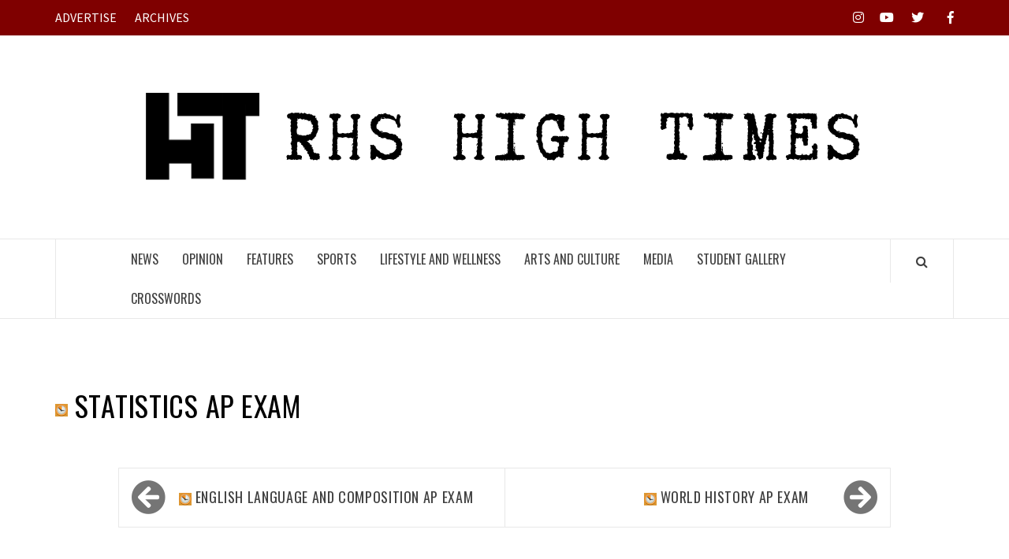

--- FILE ---
content_type: text/html; charset=UTF-8
request_url: https://www.rhshightimes.com/mc-events/academic-awards-dinner
body_size: 21854
content:
<!doctype html>
<html lang="en-US">
<head>
    <meta charset="UTF-8">
    <meta name="viewport" content="width=device-width, initial-scale=1">
    <link rel="profile" href="http://gmpg.org/xfn/11">

    
<!-- MapPress Easy Google Maps Version:2.92.1 (https://www.mappresspro.com) -->
<title>Academic Awards Dinner &#8211; RHS High Times</title>
<meta name='robots' content='max-image-preview:large' />
<script type="text/javascript" id="wpp-js" src="https://www.rhshightimes.com/wp-content/plugins/wordpress-popular-posts/assets/js/wpp.min.js" data-sampling="0" data-sampling-rate="100" data-api-url="https://www.rhshightimes.com/wp-json/wordpress-popular-posts" data-post-id="499" data-token="d00063a823" data-lang="0" data-debug="0"></script>
<link rel='dns-prefetch' href='//fonts.googleapis.com' />
<link rel='dns-prefetch' href='//maxcdn.bootstrapcdn.com' />
<link rel="alternate" type="application/rss+xml" title="RHS High Times &raquo; Feed" href="https://www.rhshightimes.com/feed" />
<link rel="alternate" type="application/rss+xml" title="RHS High Times &raquo; Comments Feed" href="https://www.rhshightimes.com/comments/feed" />
		<!-- This site uses the Google Analytics by MonsterInsights plugin v9.0.1 - Using Analytics tracking - https://www.monsterinsights.com/ -->
		<!-- Note: MonsterInsights is not currently configured on this site. The site owner needs to authenticate with Google Analytics in the MonsterInsights settings panel. -->
					<!-- No tracking code set -->
				<!-- / Google Analytics by MonsterInsights -->
		<script type="text/javascript">
/* <![CDATA[ */
window._wpemojiSettings = {"baseUrl":"https:\/\/s.w.org\/images\/core\/emoji\/15.0.3\/72x72\/","ext":".png","svgUrl":"https:\/\/s.w.org\/images\/core\/emoji\/15.0.3\/svg\/","svgExt":".svg","source":{"concatemoji":"https:\/\/www.rhshightimes.com\/wp-includes\/js\/wp-emoji-release.min.js?ver=6.6.4"}};
/*! This file is auto-generated */
!function(i,n){var o,s,e;function c(e){try{var t={supportTests:e,timestamp:(new Date).valueOf()};sessionStorage.setItem(o,JSON.stringify(t))}catch(e){}}function p(e,t,n){e.clearRect(0,0,e.canvas.width,e.canvas.height),e.fillText(t,0,0);var t=new Uint32Array(e.getImageData(0,0,e.canvas.width,e.canvas.height).data),r=(e.clearRect(0,0,e.canvas.width,e.canvas.height),e.fillText(n,0,0),new Uint32Array(e.getImageData(0,0,e.canvas.width,e.canvas.height).data));return t.every(function(e,t){return e===r[t]})}function u(e,t,n){switch(t){case"flag":return n(e,"\ud83c\udff3\ufe0f\u200d\u26a7\ufe0f","\ud83c\udff3\ufe0f\u200b\u26a7\ufe0f")?!1:!n(e,"\ud83c\uddfa\ud83c\uddf3","\ud83c\uddfa\u200b\ud83c\uddf3")&&!n(e,"\ud83c\udff4\udb40\udc67\udb40\udc62\udb40\udc65\udb40\udc6e\udb40\udc67\udb40\udc7f","\ud83c\udff4\u200b\udb40\udc67\u200b\udb40\udc62\u200b\udb40\udc65\u200b\udb40\udc6e\u200b\udb40\udc67\u200b\udb40\udc7f");case"emoji":return!n(e,"\ud83d\udc26\u200d\u2b1b","\ud83d\udc26\u200b\u2b1b")}return!1}function f(e,t,n){var r="undefined"!=typeof WorkerGlobalScope&&self instanceof WorkerGlobalScope?new OffscreenCanvas(300,150):i.createElement("canvas"),a=r.getContext("2d",{willReadFrequently:!0}),o=(a.textBaseline="top",a.font="600 32px Arial",{});return e.forEach(function(e){o[e]=t(a,e,n)}),o}function t(e){var t=i.createElement("script");t.src=e,t.defer=!0,i.head.appendChild(t)}"undefined"!=typeof Promise&&(o="wpEmojiSettingsSupports",s=["flag","emoji"],n.supports={everything:!0,everythingExceptFlag:!0},e=new Promise(function(e){i.addEventListener("DOMContentLoaded",e,{once:!0})}),new Promise(function(t){var n=function(){try{var e=JSON.parse(sessionStorage.getItem(o));if("object"==typeof e&&"number"==typeof e.timestamp&&(new Date).valueOf()<e.timestamp+604800&&"object"==typeof e.supportTests)return e.supportTests}catch(e){}return null}();if(!n){if("undefined"!=typeof Worker&&"undefined"!=typeof OffscreenCanvas&&"undefined"!=typeof URL&&URL.createObjectURL&&"undefined"!=typeof Blob)try{var e="postMessage("+f.toString()+"("+[JSON.stringify(s),u.toString(),p.toString()].join(",")+"));",r=new Blob([e],{type:"text/javascript"}),a=new Worker(URL.createObjectURL(r),{name:"wpTestEmojiSupports"});return void(a.onmessage=function(e){c(n=e.data),a.terminate(),t(n)})}catch(e){}c(n=f(s,u,p))}t(n)}).then(function(e){for(var t in e)n.supports[t]=e[t],n.supports.everything=n.supports.everything&&n.supports[t],"flag"!==t&&(n.supports.everythingExceptFlag=n.supports.everythingExceptFlag&&n.supports[t]);n.supports.everythingExceptFlag=n.supports.everythingExceptFlag&&!n.supports.flag,n.DOMReady=!1,n.readyCallback=function(){n.DOMReady=!0}}).then(function(){return e}).then(function(){var e;n.supports.everything||(n.readyCallback(),(e=n.source||{}).concatemoji?t(e.concatemoji):e.wpemoji&&e.twemoji&&(t(e.twemoji),t(e.wpemoji)))}))}((window,document),window._wpemojiSettings);
/* ]]> */
</script>
<link rel='stylesheet' id='sbi_styles-css' href='https://www.rhshightimes.com/wp-content/plugins/instagram-feed/css/sbi-styles.min.css?ver=6.5.0' type='text/css' media='all' />
<style id='wp-emoji-styles-inline-css' type='text/css'>

	img.wp-smiley, img.emoji {
		display: inline !important;
		border: none !important;
		box-shadow: none !important;
		height: 1em !important;
		width: 1em !important;
		margin: 0 0.07em !important;
		vertical-align: -0.1em !important;
		background: none !important;
		padding: 0 !important;
	}
</style>
<link rel='stylesheet' id='wp-block-library-css' href='https://www.rhshightimes.com/wp-includes/css/dist/block-library/style.min.css?ver=6.6.4' type='text/css' media='all' />
<link rel='stylesheet' id='mappress-leaflet-css' href='https://www.rhshightimes.com/wp-content/plugins/mappress-google-maps-for-wordpress/lib/leaflet/leaflet.css?ver=1.7.1' type='text/css' media='all' />
<link rel='stylesheet' id='mappress-css' href='https://www.rhshightimes.com/wp-content/plugins/mappress-google-maps-for-wordpress/css/mappress.css?ver=2.92.1' type='text/css' media='all' />
<style id='pdfemb-pdf-embedder-viewer-style-inline-css' type='text/css'>
.wp-block-pdfemb-pdf-embedder-viewer{max-width:none}

</style>
<style id='classic-theme-styles-inline-css' type='text/css'>
/*! This file is auto-generated */
.wp-block-button__link{color:#fff;background-color:#32373c;border-radius:9999px;box-shadow:none;text-decoration:none;padding:calc(.667em + 2px) calc(1.333em + 2px);font-size:1.125em}.wp-block-file__button{background:#32373c;color:#fff;text-decoration:none}
</style>
<style id='global-styles-inline-css' type='text/css'>
:root{--wp--preset--aspect-ratio--square: 1;--wp--preset--aspect-ratio--4-3: 4/3;--wp--preset--aspect-ratio--3-4: 3/4;--wp--preset--aspect-ratio--3-2: 3/2;--wp--preset--aspect-ratio--2-3: 2/3;--wp--preset--aspect-ratio--16-9: 16/9;--wp--preset--aspect-ratio--9-16: 9/16;--wp--preset--color--black: #000000;--wp--preset--color--cyan-bluish-gray: #abb8c3;--wp--preset--color--white: #ffffff;--wp--preset--color--pale-pink: #f78da7;--wp--preset--color--vivid-red: #cf2e2e;--wp--preset--color--luminous-vivid-orange: #ff6900;--wp--preset--color--luminous-vivid-amber: #fcb900;--wp--preset--color--light-green-cyan: #7bdcb5;--wp--preset--color--vivid-green-cyan: #00d084;--wp--preset--color--pale-cyan-blue: #8ed1fc;--wp--preset--color--vivid-cyan-blue: #0693e3;--wp--preset--color--vivid-purple: #9b51e0;--wp--preset--gradient--vivid-cyan-blue-to-vivid-purple: linear-gradient(135deg,rgba(6,147,227,1) 0%,rgb(155,81,224) 100%);--wp--preset--gradient--light-green-cyan-to-vivid-green-cyan: linear-gradient(135deg,rgb(122,220,180) 0%,rgb(0,208,130) 100%);--wp--preset--gradient--luminous-vivid-amber-to-luminous-vivid-orange: linear-gradient(135deg,rgba(252,185,0,1) 0%,rgba(255,105,0,1) 100%);--wp--preset--gradient--luminous-vivid-orange-to-vivid-red: linear-gradient(135deg,rgba(255,105,0,1) 0%,rgb(207,46,46) 100%);--wp--preset--gradient--very-light-gray-to-cyan-bluish-gray: linear-gradient(135deg,rgb(238,238,238) 0%,rgb(169,184,195) 100%);--wp--preset--gradient--cool-to-warm-spectrum: linear-gradient(135deg,rgb(74,234,220) 0%,rgb(151,120,209) 20%,rgb(207,42,186) 40%,rgb(238,44,130) 60%,rgb(251,105,98) 80%,rgb(254,248,76) 100%);--wp--preset--gradient--blush-light-purple: linear-gradient(135deg,rgb(255,206,236) 0%,rgb(152,150,240) 100%);--wp--preset--gradient--blush-bordeaux: linear-gradient(135deg,rgb(254,205,165) 0%,rgb(254,45,45) 50%,rgb(107,0,62) 100%);--wp--preset--gradient--luminous-dusk: linear-gradient(135deg,rgb(255,203,112) 0%,rgb(199,81,192) 50%,rgb(65,88,208) 100%);--wp--preset--gradient--pale-ocean: linear-gradient(135deg,rgb(255,245,203) 0%,rgb(182,227,212) 50%,rgb(51,167,181) 100%);--wp--preset--gradient--electric-grass: linear-gradient(135deg,rgb(202,248,128) 0%,rgb(113,206,126) 100%);--wp--preset--gradient--midnight: linear-gradient(135deg,rgb(2,3,129) 0%,rgb(40,116,252) 100%);--wp--preset--font-size--small: 13px;--wp--preset--font-size--medium: 20px;--wp--preset--font-size--large: 36px;--wp--preset--font-size--x-large: 42px;--wp--preset--spacing--20: 0.44rem;--wp--preset--spacing--30: 0.67rem;--wp--preset--spacing--40: 1rem;--wp--preset--spacing--50: 1.5rem;--wp--preset--spacing--60: 2.25rem;--wp--preset--spacing--70: 3.38rem;--wp--preset--spacing--80: 5.06rem;--wp--preset--shadow--natural: 6px 6px 9px rgba(0, 0, 0, 0.2);--wp--preset--shadow--deep: 12px 12px 50px rgba(0, 0, 0, 0.4);--wp--preset--shadow--sharp: 6px 6px 0px rgba(0, 0, 0, 0.2);--wp--preset--shadow--outlined: 6px 6px 0px -3px rgba(255, 255, 255, 1), 6px 6px rgba(0, 0, 0, 1);--wp--preset--shadow--crisp: 6px 6px 0px rgba(0, 0, 0, 1);}:where(.is-layout-flex){gap: 0.5em;}:where(.is-layout-grid){gap: 0.5em;}body .is-layout-flex{display: flex;}.is-layout-flex{flex-wrap: wrap;align-items: center;}.is-layout-flex > :is(*, div){margin: 0;}body .is-layout-grid{display: grid;}.is-layout-grid > :is(*, div){margin: 0;}:where(.wp-block-columns.is-layout-flex){gap: 2em;}:where(.wp-block-columns.is-layout-grid){gap: 2em;}:where(.wp-block-post-template.is-layout-flex){gap: 1.25em;}:where(.wp-block-post-template.is-layout-grid){gap: 1.25em;}.has-black-color{color: var(--wp--preset--color--black) !important;}.has-cyan-bluish-gray-color{color: var(--wp--preset--color--cyan-bluish-gray) !important;}.has-white-color{color: var(--wp--preset--color--white) !important;}.has-pale-pink-color{color: var(--wp--preset--color--pale-pink) !important;}.has-vivid-red-color{color: var(--wp--preset--color--vivid-red) !important;}.has-luminous-vivid-orange-color{color: var(--wp--preset--color--luminous-vivid-orange) !important;}.has-luminous-vivid-amber-color{color: var(--wp--preset--color--luminous-vivid-amber) !important;}.has-light-green-cyan-color{color: var(--wp--preset--color--light-green-cyan) !important;}.has-vivid-green-cyan-color{color: var(--wp--preset--color--vivid-green-cyan) !important;}.has-pale-cyan-blue-color{color: var(--wp--preset--color--pale-cyan-blue) !important;}.has-vivid-cyan-blue-color{color: var(--wp--preset--color--vivid-cyan-blue) !important;}.has-vivid-purple-color{color: var(--wp--preset--color--vivid-purple) !important;}.has-black-background-color{background-color: var(--wp--preset--color--black) !important;}.has-cyan-bluish-gray-background-color{background-color: var(--wp--preset--color--cyan-bluish-gray) !important;}.has-white-background-color{background-color: var(--wp--preset--color--white) !important;}.has-pale-pink-background-color{background-color: var(--wp--preset--color--pale-pink) !important;}.has-vivid-red-background-color{background-color: var(--wp--preset--color--vivid-red) !important;}.has-luminous-vivid-orange-background-color{background-color: var(--wp--preset--color--luminous-vivid-orange) !important;}.has-luminous-vivid-amber-background-color{background-color: var(--wp--preset--color--luminous-vivid-amber) !important;}.has-light-green-cyan-background-color{background-color: var(--wp--preset--color--light-green-cyan) !important;}.has-vivid-green-cyan-background-color{background-color: var(--wp--preset--color--vivid-green-cyan) !important;}.has-pale-cyan-blue-background-color{background-color: var(--wp--preset--color--pale-cyan-blue) !important;}.has-vivid-cyan-blue-background-color{background-color: var(--wp--preset--color--vivid-cyan-blue) !important;}.has-vivid-purple-background-color{background-color: var(--wp--preset--color--vivid-purple) !important;}.has-black-border-color{border-color: var(--wp--preset--color--black) !important;}.has-cyan-bluish-gray-border-color{border-color: var(--wp--preset--color--cyan-bluish-gray) !important;}.has-white-border-color{border-color: var(--wp--preset--color--white) !important;}.has-pale-pink-border-color{border-color: var(--wp--preset--color--pale-pink) !important;}.has-vivid-red-border-color{border-color: var(--wp--preset--color--vivid-red) !important;}.has-luminous-vivid-orange-border-color{border-color: var(--wp--preset--color--luminous-vivid-orange) !important;}.has-luminous-vivid-amber-border-color{border-color: var(--wp--preset--color--luminous-vivid-amber) !important;}.has-light-green-cyan-border-color{border-color: var(--wp--preset--color--light-green-cyan) !important;}.has-vivid-green-cyan-border-color{border-color: var(--wp--preset--color--vivid-green-cyan) !important;}.has-pale-cyan-blue-border-color{border-color: var(--wp--preset--color--pale-cyan-blue) !important;}.has-vivid-cyan-blue-border-color{border-color: var(--wp--preset--color--vivid-cyan-blue) !important;}.has-vivid-purple-border-color{border-color: var(--wp--preset--color--vivid-purple) !important;}.has-vivid-cyan-blue-to-vivid-purple-gradient-background{background: var(--wp--preset--gradient--vivid-cyan-blue-to-vivid-purple) !important;}.has-light-green-cyan-to-vivid-green-cyan-gradient-background{background: var(--wp--preset--gradient--light-green-cyan-to-vivid-green-cyan) !important;}.has-luminous-vivid-amber-to-luminous-vivid-orange-gradient-background{background: var(--wp--preset--gradient--luminous-vivid-amber-to-luminous-vivid-orange) !important;}.has-luminous-vivid-orange-to-vivid-red-gradient-background{background: var(--wp--preset--gradient--luminous-vivid-orange-to-vivid-red) !important;}.has-very-light-gray-to-cyan-bluish-gray-gradient-background{background: var(--wp--preset--gradient--very-light-gray-to-cyan-bluish-gray) !important;}.has-cool-to-warm-spectrum-gradient-background{background: var(--wp--preset--gradient--cool-to-warm-spectrum) !important;}.has-blush-light-purple-gradient-background{background: var(--wp--preset--gradient--blush-light-purple) !important;}.has-blush-bordeaux-gradient-background{background: var(--wp--preset--gradient--blush-bordeaux) !important;}.has-luminous-dusk-gradient-background{background: var(--wp--preset--gradient--luminous-dusk) !important;}.has-pale-ocean-gradient-background{background: var(--wp--preset--gradient--pale-ocean) !important;}.has-electric-grass-gradient-background{background: var(--wp--preset--gradient--electric-grass) !important;}.has-midnight-gradient-background{background: var(--wp--preset--gradient--midnight) !important;}.has-small-font-size{font-size: var(--wp--preset--font-size--small) !important;}.has-medium-font-size{font-size: var(--wp--preset--font-size--medium) !important;}.has-large-font-size{font-size: var(--wp--preset--font-size--large) !important;}.has-x-large-font-size{font-size: var(--wp--preset--font-size--x-large) !important;}
:where(.wp-block-post-template.is-layout-flex){gap: 1.25em;}:where(.wp-block-post-template.is-layout-grid){gap: 1.25em;}
:where(.wp-block-columns.is-layout-flex){gap: 2em;}:where(.wp-block-columns.is-layout-grid){gap: 2em;}
:root :where(.wp-block-pullquote){font-size: 1.5em;line-height: 1.6;}
</style>
<link rel='stylesheet' id='dashicons-css' href='https://www.rhshightimes.com/wp-includes/css/dashicons.min.css?ver=6.6.4' type='text/css' media='all' />
<link rel='stylesheet' id='my-calendar-reset-css' href='https://www.rhshightimes.com/wp-content/plugins/my-calendar/css/reset.css?ver=6.6.4' type='text/css' media='all' />
<link rel='stylesheet' id='my-calendar-style-css' href='https://www.rhshightimes.com/wp-content/plugins/my-calendar/styles/twentyfifteen.css?ver=6.6.4' type='text/css' media='all' />
<link rel='stylesheet' id='spc_style-css' href='https://www.rhshightimes.com/wp-content/plugins/simple-post-carousel/css/spc.css?ver=6.6.4' type='text/css' media='all' />
<link rel='stylesheet' id='wp-polls-css' href='https://www.rhshightimes.com/wp-content/plugins/wp-polls/polls-css.css?ver=2.77.2' type='text/css' media='all' />
<style id='wp-polls-inline-css' type='text/css'>
.wp-polls .pollbar {
	margin: 1px;
	font-size: 18px;
	line-height: 20px;
	height: 20px;
	background: #942323;
	border: 1px solid #6e6e6e;
}

</style>
<link rel='stylesheet' id='wpProQuiz_front_style-css' href='https://www.rhshightimes.com/wp-content/plugins/wp-pro-quiz/css/wpProQuiz_front.min.css?ver=0.37' type='text/css' media='all' />
<link rel='stylesheet' id='animate-css' href='https://www.rhshightimes.com/wp-content/plugins/wp-quiz/assets/frontend/css/animate.css?ver=3.6.0' type='text/css' media='all' />
<link rel='stylesheet' id='wp-quiz-css' href='https://www.rhshightimes.com/wp-content/plugins/wp-quiz/assets/frontend/css/wp-quiz.css?ver=2.0.10' type='text/css' media='all' />
<link rel='stylesheet' id='wordpress-popular-posts-css-css' href='https://www.rhshightimes.com/wp-content/plugins/wordpress-popular-posts/assets/css/wpp.css?ver=7.0.1' type='text/css' media='all' />
<link rel='stylesheet' id='font-awesome-v5-css' href='https://www.rhshightimes.com/wp-content/themes/elegant-magazine/assets/font-awesome-v5/css/fontawesome-all.min.css?ver=6.6.4' type='text/css' media='all' />
<link rel='stylesheet' id='bootstrap-css' href='https://www.rhshightimes.com/wp-content/themes/elegant-magazine/assets/bootstrap/css/bootstrap.min.css?ver=6.6.4' type='text/css' media='all' />
<link rel='stylesheet' id='slick-css' href='https://www.rhshightimes.com/wp-content/themes/elegant-magazine/assets/slick/css/slick.min.css?ver=6.6.4' type='text/css' media='all' />
<link rel='stylesheet' id='sidr-css' href='https://www.rhshightimes.com/wp-content/themes/elegant-magazine/assets/sidr/css/jquery.sidr.dark.css?ver=6.6.4' type='text/css' media='all' />
<link rel='stylesheet' id='elegant-magazine-google-fonts-css' href='https://fonts.googleapis.com/css?family=Oswald:300,400,700|Source%20Sans%20Pro:400,400i,700,700i&#038;subset=latin,latin-ext' type='text/css' media='all' />
<link rel='stylesheet' id='elegant-magazine-style-css' href='https://www.rhshightimes.com/wp-content/themes/elegant-magazine/style.css?ver=6.6.4' type='text/css' media='all' />
<style id='elegant-magazine-style-inline-css' type='text/css'>


                .top-masthead {
        background: #7f0000;
        }
        .top-masthead-overlay{
        background: rgba(127,0,0,0.75);
        }
        
                .top-masthead, .top-masthead a {
        color: #ffffff;

        }

    

        
</style>
<link rel='stylesheet' id='jr-insta-styles-css' href='https://www.rhshightimes.com/wp-content/plugins/instagram-slider-widget/assets/css/jr-insta.css?ver=1.8.6' type='text/css' media='all' />
<link rel='stylesheet' id='wis_font-awesome-css' href='https://maxcdn.bootstrapcdn.com/font-awesome/4.7.0/css/font-awesome.min.css?ver=6.6.4' type='text/css' media='all' />
<link rel='stylesheet' id='wis_instag-slider-css' href='https://www.rhshightimes.com/wp-content/plugins/instagram-slider-widget/assets/css/instag-slider.css?ver=1.8.6' type='text/css' media='all' />
<link rel='stylesheet' id='wis_wis-header-css' href='https://www.rhshightimes.com/wp-content/plugins/instagram-slider-widget/assets/css/wis-header.css?ver=1.8.6' type='text/css' media='all' />
<script type="text/javascript" src="https://www.rhshightimes.com/wp-includes/js/jquery/jquery.min.js?ver=3.7.1" id="jquery-core-js"></script>
<script type="text/javascript" src="https://www.rhshightimes.com/wp-includes/js/jquery/jquery-migrate.min.js?ver=3.4.1" id="jquery-migrate-js"></script>
<script type="text/javascript" src="https://www.rhshightimes.com/wp-content/plugins/instagram-slider-widget/assets/js/jquery.flexslider-min.js?ver=1.8.6" id="wis_jquery-pllexi-slider-js"></script>
<script type="text/javascript" id="wpstg-global-js-extra">
/* <![CDATA[ */
var wpstg = {"nonce":"120494443c"};
/* ]]> */
</script>
<script type="text/javascript" src="https://www.rhshightimes.com/wp-content/plugins/wp-staging/assets/js/dist/wpstg-blank-loader.min.js?ver=6.6.4" id="wpstg-global-js"></script>
<!-- OG: 2.8.9 -->
<meta property="og:image" content="https://www.rhshightimes.com/wp-content/uploads/2020/04/cropped-HT-wordmark-white-800x800-1.png" /><meta property="og:description" content="Academic Awards Dinner" /><meta property="og:type" content="article" /><meta property="og:locale" content="en_US" /><meta property="og:site_name" content="RHS High Times" /><meta property="og:title" content="Academic Awards Dinner" /><meta property="og:url" content="http://www.rhshightimes.com/mc-events/academic-awards-dinner" /><meta property="og:updated_time" content="2016-01-23T13:00:07-05:00" /><meta property="article:published_time" content="2015-05-02T08:14:11-04:00" /><meta property="article:modified_time" content="2016-01-23T13:00:07-05:00" /><meta property="article:author" content="http://www.rhshightimes.com/author/rhshightimes" /><meta property="twitter:partner" content="ogwp" /><meta property="twitter:card" content="summary" /><meta property="twitter:title" content="Academic Awards Dinner" /><meta property="twitter:description" content="Academic Awards Dinner" /><meta property="twitter:url" content="http://www.rhshightimes.com/mc-events/academic-awards-dinner" /><meta property="profile:username" content="RHS High Times" /><!-- /OG -->
<link rel="https://api.w.org/" href="https://www.rhshightimes.com/wp-json/" /><link rel="EditURI" type="application/rsd+xml" title="RSD" href="https://www.rhshightimes.com/xmlrpc.php?rsd" />
<meta name="generator" content="WordPress 6.6.4" />
<link rel="canonical" href="https://www.rhshightimes.com/mc-events/academic-awards-dinner" />
<link rel='shortlink' href='https://www.rhshightimes.com/?p=499' />
<link rel="alternate" title="oEmbed (JSON)" type="application/json+oembed" href="https://www.rhshightimes.com/wp-json/oembed/1.0/embed?url=https%3A%2F%2Fwww.rhshightimes.com%2Fmc-events%2Facademic-awards-dinner" />
<link rel="alternate" title="oEmbed (XML)" type="text/xml+oembed" href="https://www.rhshightimes.com/wp-json/oembed/1.0/embed?url=https%3A%2F%2Fwww.rhshightimes.com%2Fmc-events%2Facademic-awards-dinner&#038;format=xml" />

<style type="text/css">
<!--
/* Styles by My Calendar - Joseph C Dolson https://www.joedolson.com/ */

.mc-main .mc_rhs-sports .event-title, .mc-main .mc_rhs-sports .event-title a { background: #942323; color: #ffffff; }
.mc-main .mc_rhs-sports .event-title a:hover, .mc-main .mc_rhs-sports .event-title a:focus { background: #610000;}
.mc-main .mc_rhs-events .event-title, .mc-main .mc_rhs-events .event-title a { background: #6e6e6e; color: #ffffff; }
.mc-main .mc_rhs-events .event-title a:hover, .mc-main .mc_rhs-events .event-title a:focus { background: #3b3b3b;}
.mc-main .mc_vacation .event-title, .mc-main .mc_vacation .event-title a { background: #000000; color: #ffffff; }
.mc-main .mc_vacation .event-title a:hover, .mc-main .mc_vacation .event-title a:focus { background: #000000;}
.mc-main .mc_day-type .event-title, .mc-main .mc_day-type .event-title a { background: #ffffff; color: #000000; }
.mc-main .mc_day-type .event-title a:hover, .mc-main .mc_day-type .event-title a:focus { background: #ffffff;}
.mc-main .mc_holidays .event-title, .mc-main .mc_holidays .event-title a { background: #02347f; color: #ffffff; }
.mc-main .mc_holidays .event-title a:hover, .mc-main .mc_holidays .event-title a:focus { background: #00014c;}
.mc-main .mc_ap-exams- .event-title, .mc-main .mc_ap-exams- .event-title a { background: #dd9933; color: #000000; }
.mc-main .mc_ap-exams- .event-title a:hover, .mc-main .mc_ap-exams- .event-title a:focus { background: #ffcc66;}

-->
</style>            <style id="wpp-loading-animation-styles">@-webkit-keyframes bgslide{from{background-position-x:0}to{background-position-x:-200%}}@keyframes bgslide{from{background-position-x:0}to{background-position-x:-200%}}.wpp-widget-block-placeholder,.wpp-shortcode-placeholder{margin:0 auto;width:60px;height:3px;background:#dd3737;background:linear-gradient(90deg,#dd3737 0%,#571313 10%,#dd3737 100%);background-size:200% auto;border-radius:3px;-webkit-animation:bgslide 1s infinite linear;animation:bgslide 1s infinite linear}</style>
                    <style type="text/css">
                        body .masthead-banner.data-bg:before {
                background: rgba(0, 0, 0, 0);
            }

                        .site-title,
            .site-description {
                position: absolute;
                clip: rect(1px, 1px, 1px, 1px);
            }

                    </style>
        <link rel="icon" href="https://www.rhshightimes.com/wp-content/uploads/2020/04/cropped-HT-wordmark-white-800x800-1-32x32.png" sizes="32x32" />
<link rel="icon" href="https://www.rhshightimes.com/wp-content/uploads/2020/04/cropped-HT-wordmark-white-800x800-1-192x192.png" sizes="192x192" />
<link rel="apple-touch-icon" href="https://www.rhshightimes.com/wp-content/uploads/2020/04/cropped-HT-wordmark-white-800x800-1-180x180.png" />
<meta name="msapplication-TileImage" content="https://www.rhshightimes.com/wp-content/uploads/2020/04/cropped-HT-wordmark-white-800x800-1-270x270.png" />
</head>

<body class="mc-events-template-default single single-mc-events postid-499 wp-custom-logo full-width-content disable-default-home-content">


    <div id="af-preloader">
        <div class="af-loader">
            <div class="loader-circle"></div>
        </div>
    </div>

<div id="page" class="site">
    <a class="skip-link screen-reader-text" href="#content">Skip to content</a>
            <div class="top-masthead ">
            <div class="container">
                <div class="row">
                                            <div class="col-xs-12 col-sm-12 col-md-8 device-center">
                                
                                <div class="top-navigation"><ul id="top-menu" class="menu"><li id="menu-item-2986" class="menu-item menu-item-type-post_type menu-item-object-page menu-item-2986"><a href="https://www.rhshightimes.com/advertise">ADVERTISE</a></li>
<li id="menu-item-6117" class="menu-item menu-item-type-post_type menu-item-object-page menu-item-6117"><a href="https://www.rhshightimes.com/archives">ARCHIVES</a></li>
</ul></div>                        </div>
                                                                <div class="col-xs-12 col-sm-12 col-md-4 pull-right">
                            <div class="social-navigation"><ul id="social-menu" class="menu"><li id="menu-item-7768" class="menu-item menu-item-type-custom menu-item-object-custom menu-item-7768"><a href="https://www.instagram.com/rhshightimes/"><span class="screen-reader-text">Instagram</span></a></li>
<li id="menu-item-7770" class="menu-item menu-item-type-custom menu-item-object-custom menu-item-7770"><a href="https://www.youtube.com/channel/UCmk-7TgIxUU-hheSFROGBkg"><span class="screen-reader-text">YouTube</span></a></li>
<li id="menu-item-7769" class="menu-item menu-item-type-custom menu-item-object-custom menu-item-7769"><a href="https://twitter.com/rhshightimes?lang=en"><span class="screen-reader-text">Twitter</span></a></li>
<li id="menu-item-9340" class="menu-item menu-item-type-custom menu-item-object-custom menu-item-9340"><a href="https://www.facebook.com/profile.php?id=100009651366317"><span class="screen-reader-text">Facebook</span></a></li>
</ul></div>                        </div>
                                    </div>
            </div>
        </div> <!--    Topbar Ends-->
        <header id="masthead" class="site-header">
                <div class="masthead-banner " data-background="">
            <div class="container">
                <div class="row">
                    <div class="col-md-12">
                        <div class="site-branding">
                            <a href="https://www.rhshightimes.com/" class="custom-logo-link" rel="home"><img width="958" height="158" src="https://www.rhshightimes.com/wp-content/uploads/2021/07/HIGH-TIMES-LOGO-2021.png" class="custom-logo" alt="RHS High Times" decoding="async" fetchpriority="high" srcset="https://www.rhshightimes.com/wp-content/uploads/2021/07/HIGH-TIMES-LOGO-2021.png 958w, https://www.rhshightimes.com/wp-content/uploads/2021/07/HIGH-TIMES-LOGO-2021-500x82.png 500w, https://www.rhshightimes.com/wp-content/uploads/2021/07/HIGH-TIMES-LOGO-2021-768x127.png 768w" sizes="(max-width: 958px) 100vw, 958px" /></a>                                <p class="site-title font-family-1">
                                    <a href="https://www.rhshightimes.com/" rel="home">RHS High Times</a>
                                </p>
                            
                                                    </div>
                    </div>
                </div>
            </div>
        </div>
        <nav id="site-navigation" class="main-navigation">
            <div class="container">
                <div class="row">
                    <div class="col-md-12">
                        <div class="navigation-container">
                                                        <span class="af-search-click icon-search">
                                <a href="#"><i class="fa fa-search"></i></a>
                            </span>
                            <button class="toggle-menu" aria-controls="primary-menu">
                                <span class="screen-reader-text">Primary Menu</span>
                                 <i class="ham"></i>
                            </button>
                            <div class="menu main-menu"><ul id="primary-menu" class="menu"><li id="menu-item-317" class="menu-item menu-item-type-taxonomy menu-item-object-category menu-item-317"><a href="https://www.rhshightimes.com/news">News</a></li>
<li id="menu-item-50" class="menu-item menu-item-type-taxonomy menu-item-object-category menu-item-50"><a href="https://www.rhshightimes.com/opinion">Opinion</a></li>
<li id="menu-item-7771" class="menu-item menu-item-type-taxonomy menu-item-object-category menu-item-7771"><a href="https://www.rhshightimes.com/featured">Features</a></li>
<li id="menu-item-11405" class="menu-item menu-item-type-taxonomy menu-item-object-category menu-item-11405"><a href="https://www.rhshightimes.com/sports-2">Sports</a></li>
<li id="menu-item-11404" class="menu-item menu-item-type-taxonomy menu-item-object-category menu-item-11404"><a href="https://www.rhshightimes.com/lifestyle-and-wellness">Lifestyle and Wellness</a></li>
<li id="menu-item-47" class="menu-item menu-item-type-taxonomy menu-item-object-category menu-item-47"><a href="https://www.rhshightimes.com/arts-and-entertainment">Arts and Culture</a></li>
<li id="menu-item-3571" class="menu-item menu-item-type-taxonomy menu-item-object-category menu-item-3571"><a href="https://www.rhshightimes.com/media">Media</a></li>
<li id="menu-item-8167" class="menu-item menu-item-type-post_type menu-item-object-page menu-item-8167"><a href="https://www.rhshightimes.com/gallery">Student Gallery</a></li>
<li id="menu-item-11850" class="menu-item menu-item-type-post_type menu-item-object-page menu-item-11850"><a href="https://www.rhshightimes.com/crosswords">Crosswords</a></li>
</ul></div>                        </div>
                    </div>
                </div>
            </div>
        </nav>
    </header>

    <div id="af-search-wrap">
        <div class="af-search-box table-block">
            <div class="table-block-child v-center text-center">
                <form role="search" method="get" class="search-form" action="https://www.rhshightimes.com/">
				<label>
					<span class="screen-reader-text">Search for:</span>
					<input type="search" class="search-field" placeholder="Search &hellip;" value="" name="s" />
				</label>
				<input type="submit" class="search-submit" value="Search" />
			</form>            </div>
        </div>
        <div class="af-search-close af-search-click">
            <span></span>
            <span></span>
        </div>
    </div>

        <div id="content" class="site-content">
    
    <div id="primary" class="content-area">
        <main id="main" class="site-main">

                            <article id="post-499" class="post-499 mc-events type-mc-events status-publish hentry mc-event-category-rhs-events">
                    <header class="entry-header">
        <div class="header-details-wrapper">
        <div class="entry-header-details">
                                    <h1 class="entry-title"><img src="https://www.rhshightimes.com/wp-content/plugins/my-calendar/images/icons/appointment.png" alt="Category: AP Exams " class="category-icon" style="background:#dd9933" /> Statistics AP Exam</h1>                    </div>
    </div>
</header><!-- .entry-header -->





                    <div class="entry-content-wrap">
                                        <div class="entry-content">
                                                    <div class="post-item-metadata entry-meta">
                                            </div>
                                            </div><!-- .entry-content -->
            <footer class="entry-footer">
                            </footer>


    


	<nav class="navigation post-navigation" aria-label="Posts">
		<h2 class="screen-reader-text">Post navigation</h2>
		<div class="nav-links"><div class="nav-previous"><a href="https://www.rhshightimes.com/mc-events/latin-ap-exam" rel="prev"><img src="https://www.rhshightimes.com/wp-content/plugins/my-calendar/images/icons/appointment.png" alt="Category: AP Exams " class="category-icon" style="background:#dd9933" /> English Language and Composition AP Exam</a></div><div class="nav-next"><a href="https://www.rhshightimes.com/mc-events/memorial-day-school-closed" rel="next"><img src="https://www.rhshightimes.com/wp-content/plugins/my-calendar/images/icons/appointment.png" alt="Category: AP Exams " class="category-icon" style="background:#dd9933" /> World History AP Exam</a></div></div>
	</nav>                    </div>
                </article>
            
        </main><!-- #main -->
    </div><!-- #primary -->


</div>



<footer class="site-footer">
        <div class="primary-footer">
        <div class="container">
            <div class="row">
                <div class="col-sm-12">
                    <div class="row">
                                                            <div class="primary-footer-area footer-first-widgets-section col-md-4 col-sm-12">
                                    <section class="widget-area">
                                            <div id="elegant_magazine_express_col_categorised_posts-7" class="widget elegant-widget elegant_magazine_express_col_categorised_posts">                                                <div class="row-sm">
                
                            <div class="col col-five em-express-article-grids">
                                <figure class="featured-article">
                                    <div class="featured-article-wrapper">
                                        <div class="data-bg data-bg-hover data-bg-hover-1 data-widget-featured" data-background="https://www.rhshightimes.com/wp-content/uploads/2025/12/Screen-Shot-2025-12-21-at-16.29.19-PM-720x380.png">
                                            <a class="em-figure-link" href="https://www.rhshightimes.com/celebrating-the-holidays-in-ridgewood"></a>
                                            <figcaption>
                                                <div class="figure-categories figure-categories-bg">
                                                                                                        <span class="cat-links"> <a href="https://www.rhshightimes.com/featured" rel="category tag">Features</a></span>                                                </div>
                                                <h3 class="article-title article-title-2">
                                                    <a href="https://www.rhshightimes.com/celebrating-the-holidays-in-ridgewood">
                                                        Celebrating the Holidays in Ridgewood                                                    </a>
                                                </h3>
                                                <div class="grid-item-metadata">
                                                            <span class="item-metadata posts-author">
            <span class="">By</span>
            <a href="https://www.rhshightimes.com/author/rhshightimes">
                RHS High Times            </a>
        </span>
        <span class="">/</span>
        <span class="item-metadata posts-date">
            January 7, 2026        </span>
                                                        </div>
                                            </figcaption>
                                        </div>
                                    </div>
                                </figure>

                            </div>


                        
                            <div class="col col-five em-express-article-grids">
                                <figure class="featured-article">
                                    <div class="featured-article-wrapper">
                                        <div class="data-bg data-bg-hover data-bg-hover-1 data-widget-featured" data-background="">
                                            <a class="em-figure-link" href="https://www.rhshightimes.com/christmas-decorations-how-early-is-too-early"></a>
                                            <figcaption>
                                                <div class="figure-categories figure-categories-bg">
                                                                                                        <span class="cat-links"> <a href="https://www.rhshightimes.com/opinion" rel="category tag">Opinion</a></span>                                                </div>
                                                <h3 class="article-title article-title-2">
                                                    <a href="https://www.rhshightimes.com/christmas-decorations-how-early-is-too-early">
                                                        Christmas Decorations: How Early is Too Early?                                                    </a>
                                                </h3>
                                                <div class="grid-item-metadata">
                                                            <span class="item-metadata posts-author">
            <span class="">By</span>
            <a href="https://www.rhshightimes.com/author/rhshightimes">
                RHS High Times            </a>
        </span>
        <span class="">/</span>
        <span class="item-metadata posts-date">
            December 21, 2025        </span>
                                                        </div>
                                            </figcaption>
                                        </div>
                                    </div>
                                </figure>

                            </div>


                        
                            <div class="col col-five em-express-article-grids">
                                <figure class="featured-article">
                                    <div class="featured-article-wrapper">
                                        <div class="data-bg data-bg-hover data-bg-hover-1 data-widget-featured" data-background="">
                                            <a class="em-figure-link" href="https://www.rhshightimes.com/christmas-tree-real-or-fake"></a>
                                            <figcaption>
                                                <div class="figure-categories figure-categories-bg">
                                                                                                        <span class="cat-links"> <a href="https://www.rhshightimes.com/opinion" rel="category tag">Opinion</a></span>                                                </div>
                                                <h3 class="article-title article-title-2">
                                                    <a href="https://www.rhshightimes.com/christmas-tree-real-or-fake">
                                                        Christmas Tree: Real or Fake?                                                    </a>
                                                </h3>
                                                <div class="grid-item-metadata">
                                                            <span class="item-metadata posts-author">
            <span class="">By</span>
            <a href="https://www.rhshightimes.com/author/rhshightimes">
                RHS High Times            </a>
        </span>
        <span class="">/</span>
        <span class="item-metadata posts-date">
            December 21, 2025        </span>
                                                        </div>
                                            </figcaption>
                                        </div>
                                    </div>
                                </figure>

                            </div>


                                                                                <div class="col col-five em-express-article-lists">
                                <figure class="categorised-article">
                                    <div class="categorised-article-wrapper">
                                        <div class="row-sm">
                                            <div class="col col-four col-image">
                                                <figure class="categorised-article">
                                                    <div class="categorised-article-item">
                                                        <div class="article-item-image">
                                                            <a href="https://www.rhshightimes.com/what-is-happening-in-the-stock-market">
                                                                <img src="" alt="What is Happening in the Stock Market?"></a>
                                                        </div>
                                                    </div>
                                                </figure>
                                            </div>
                                            <div class="col col-six col-details">
                                                <div class="figure-categories">

                                                    <span class="cat-links"> <a href="https://www.rhshightimes.com/opinion" rel="category tag">Opinion</a></span>                                                </div>
                                                <h3 class="article-title">
                                                    <a href="https://www.rhshightimes.com/what-is-happening-in-the-stock-market">
                                                        What is Happening in the Stock Market?                                                    </a>
                                                </h3>
                                                <div class="grid-item-metadata">
                                                                                                                <span class="item-metadata posts-author">
            <span class="">By</span>
            <a href="https://www.rhshightimes.com/author/rhshightimes">
                RHS High Times            </a>
        </span>
        <span class="">/</span>
        <span class="item-metadata posts-date">
            December 21, 2025        </span>
                                                        </div>
                                            </div>
                                        </div>
                                    </div>
                                </figure>
                            </div>
                                                                                <div class="col col-five em-express-article-lists">
                                <figure class="categorised-article">
                                    <div class="categorised-article-wrapper">
                                        <div class="row-sm">
                                            <div class="col col-four col-image">
                                                <figure class="categorised-article">
                                                    <div class="categorised-article-item">
                                                        <div class="article-item-image">
                                                            <a href="https://www.rhshightimes.com/christmas-movie-rankings">
                                                                <img src="https://www.rhshightimes.com/wp-content/uploads/2025/12/Screen-Shot-2025-12-21-at-16.49.38-PM-300x200.png" alt="Christmas Movie Rankings"></a>
                                                        </div>
                                                    </div>
                                                </figure>
                                            </div>
                                            <div class="col col-six col-details">
                                                <div class="figure-categories">

                                                    <span class="cat-links"> <a href="https://www.rhshightimes.com/arts-and-entertainment" rel="category tag">Arts and Culture</a></span>                                                </div>
                                                <h3 class="article-title">
                                                    <a href="https://www.rhshightimes.com/christmas-movie-rankings">
                                                        Christmas Movie Rankings                                                    </a>
                                                </h3>
                                                <div class="grid-item-metadata">
                                                                                                                <span class="item-metadata posts-author">
            <span class="">By</span>
            <a href="https://www.rhshightimes.com/author/rhshightimes">
                RHS High Times            </a>
        </span>
        <span class="">/</span>
        <span class="item-metadata posts-date">
            December 21, 2025        </span>
                                                        </div>
                                            </div>
                                        </div>
                                    </div>
                                </figure>
                            </div>
                        
            </div>

            </div>                                    </section>
                                </div>
                            
                                                    <div class="primary-footer-area footer-second-widgets-section col-md-4 col-sm-12">
                                <section class="widget-area">
                                    <div id="media_video-3" class="widget elegant-widget widget_media_video"><h2 class="widget-title widget-title-1">Video</h2><div style="width:100%;" class="wp-video"><!--[if lt IE 9]><script>document.createElement('video');</script><![endif]-->
<video class="wp-video-shortcode" id="video-499-1" preload="metadata" controls="controls"><source type="video/youtube" src="https://www.youtube.com/watch?v=wHvTgsPFl3o&#038;_=1" /><a href="https://www.youtube.com/watch?v=wHvTgsPFl3o">https://www.youtube.com/watch?v=wHvTgsPFl3o</a></video></div></div><div id="instagram-feed-widget-3" class="widget elegant-widget widget_instagram-feed-widget"><h2 class="widget-title widget-title-1">Instagram</h2>
<div id="sb_instagram"  class="sbi sbi_mob_col_1 sbi_tab_col_2 sbi_col_3 sbi_width_resp" style="padding-bottom: 10px;width: 100%;" data-feedid="sbi_rhshightimes#9"  data-res="auto" data-cols="3" data-colsmobile="1" data-colstablet="2" data-num="9" data-nummobile="" data-item-padding="5" data-shortcode-atts="{}"  data-postid="499" data-locatornonce="11a98b1023" data-sbi-flags="favorLocal">
	<div class="sb_instagram_header "   >
	<a class="sbi_header_link" target="_blank" rel="nofollow noopener" href="https://www.instagram.com/rhshightimes/" title="@rhshightimes">
		<div class="sbi_header_text">
			<div class="sbi_header_img"  data-avatar-url="https://scontent-ord5-1.xx.fbcdn.net/v/t51.2885-15/91981235_248723483189544_8547951557264539648_n.jpg?_nc_cat=101&amp;ccb=1-7&amp;_nc_sid=7d201b&amp;_nc_ohc=AikM3cWDIyQQ7kNvwEY0XNG&amp;_nc_oc=Adk3wWc2WzVhbgYmbfQg4F6si9UF3bSSLesPIq0bipqWpmOBA7hZWbSq91mQhKtns6E&amp;_nc_zt=23&amp;_nc_ht=scontent-ord5-1.xx&amp;edm=AL-3X8kEAAAA&amp;oh=00_Afon5EfqqJsd8V3p60SCdyTZbUUpNl9JqLwiOvuFQdsaRA&amp;oe=69763522">
									<div class="sbi_header_img_hover"  ><svg class="sbi_new_logo fa-instagram fa-w-14" aria-hidden="true" data-fa-processed="" aria-label="Instagram" data-prefix="fab" data-icon="instagram" role="img" viewBox="0 0 448 512">
	                <path fill="currentColor" d="M224.1 141c-63.6 0-114.9 51.3-114.9 114.9s51.3 114.9 114.9 114.9S339 319.5 339 255.9 287.7 141 224.1 141zm0 189.6c-41.1 0-74.7-33.5-74.7-74.7s33.5-74.7 74.7-74.7 74.7 33.5 74.7 74.7-33.6 74.7-74.7 74.7zm146.4-194.3c0 14.9-12 26.8-26.8 26.8-14.9 0-26.8-12-26.8-26.8s12-26.8 26.8-26.8 26.8 12 26.8 26.8zm76.1 27.2c-1.7-35.9-9.9-67.7-36.2-93.9-26.2-26.2-58-34.4-93.9-36.2-37-2.1-147.9-2.1-184.9 0-35.8 1.7-67.6 9.9-93.9 36.1s-34.4 58-36.2 93.9c-2.1 37-2.1 147.9 0 184.9 1.7 35.9 9.9 67.7 36.2 93.9s58 34.4 93.9 36.2c37 2.1 147.9 2.1 184.9 0 35.9-1.7 67.7-9.9 93.9-36.2 26.2-26.2 34.4-58 36.2-93.9 2.1-37 2.1-147.8 0-184.8zM398.8 388c-7.8 19.6-22.9 34.7-42.6 42.6-29.5 11.7-99.5 9-132.1 9s-102.7 2.6-132.1-9c-19.6-7.8-34.7-22.9-42.6-42.6-11.7-29.5-9-99.5-9-132.1s-2.6-102.7 9-132.1c7.8-19.6 22.9-34.7 42.6-42.6 29.5-11.7 99.5-9 132.1-9s102.7-2.6 132.1 9c19.6 7.8 34.7 22.9 42.6 42.6 11.7 29.5 9 99.5 9 132.1s2.7 102.7-9 132.1z"></path>
	            </svg></div>
					<img  src="https://www.rhshightimes.com/wp-content/uploads/sb-instagram-feed-images/rhshightimes.webp" alt="RHS High Times" width="50" height="50">
											</div>

			<div class="sbi_feedtheme_header_text">
				<h3>rhshightimes</h3>
									<p class="sbi_bio">Official Instagram of Ridgewood High School’s Newspaper, the High Times!</p>
							</div>
		</div>
	</a>
</div>

    <div id="sbi_images"  style="gap: 10px;">
		<div class="sbi_item sbi_type_video sbi_new sbi_transition" id="sbi_18106743592613127" data-date="1761580848">
    <div class="sbi_photo_wrap">
        <a class="sbi_photo" href="https://www.instagram.com/reel/DQUY5Jtjd71/" target="_blank" rel="noopener nofollow" data-full-res="https://scontent-ord5-3.cdninstagram.com/v/t51.71878-15/573273493_855752990114712_1949499502010433938_n.jpg?stp=dst-jpg_e35_tt6&#038;_nc_cat=100&#038;ccb=7-5&#038;_nc_sid=18de74&#038;efg=eyJlZmdfdGFnIjoiQ0xJUFMuYmVzdF9pbWFnZV91cmxnZW4uQzMifQ%3D%3D&#038;_nc_ohc=aHytoTHD6jMQ7kNvwF_2DPR&#038;_nc_oc=AdlfcuruNsGqXLYhVMB_CZZQOBdcfjh1OZJtmOAvQrJM_U0bHaHO1W82Jc5hvQZ-nJo&#038;_nc_zt=23&#038;_nc_ht=scontent-ord5-3.cdninstagram.com&#038;edm=AM6HXa8EAAAA&#038;_nc_gid=y0QPIvdtVMKh1Ywjy9Lkzw&#038;oh=00_Afp6KRUTKXeOMDBwZgljLqKDqa6g7o1xZbTTYxa6pbUuWg&#038;oe=69764747" data-img-src-set="{&quot;d&quot;:&quot;https:\/\/scontent-ord5-3.cdninstagram.com\/v\/t51.71878-15\/573273493_855752990114712_1949499502010433938_n.jpg?stp=dst-jpg_e35_tt6&amp;_nc_cat=100&amp;ccb=7-5&amp;_nc_sid=18de74&amp;efg=eyJlZmdfdGFnIjoiQ0xJUFMuYmVzdF9pbWFnZV91cmxnZW4uQzMifQ%3D%3D&amp;_nc_ohc=aHytoTHD6jMQ7kNvwF_2DPR&amp;_nc_oc=AdlfcuruNsGqXLYhVMB_CZZQOBdcfjh1OZJtmOAvQrJM_U0bHaHO1W82Jc5hvQZ-nJo&amp;_nc_zt=23&amp;_nc_ht=scontent-ord5-3.cdninstagram.com&amp;edm=AM6HXa8EAAAA&amp;_nc_gid=y0QPIvdtVMKh1Ywjy9Lkzw&amp;oh=00_Afp6KRUTKXeOMDBwZgljLqKDqa6g7o1xZbTTYxa6pbUuWg&amp;oe=69764747&quot;,&quot;150&quot;:&quot;https:\/\/scontent-ord5-3.cdninstagram.com\/v\/t51.71878-15\/573273493_855752990114712_1949499502010433938_n.jpg?stp=dst-jpg_e35_tt6&amp;_nc_cat=100&amp;ccb=7-5&amp;_nc_sid=18de74&amp;efg=eyJlZmdfdGFnIjoiQ0xJUFMuYmVzdF9pbWFnZV91cmxnZW4uQzMifQ%3D%3D&amp;_nc_ohc=aHytoTHD6jMQ7kNvwF_2DPR&amp;_nc_oc=AdlfcuruNsGqXLYhVMB_CZZQOBdcfjh1OZJtmOAvQrJM_U0bHaHO1W82Jc5hvQZ-nJo&amp;_nc_zt=23&amp;_nc_ht=scontent-ord5-3.cdninstagram.com&amp;edm=AM6HXa8EAAAA&amp;_nc_gid=y0QPIvdtVMKh1Ywjy9Lkzw&amp;oh=00_Afp6KRUTKXeOMDBwZgljLqKDqa6g7o1xZbTTYxa6pbUuWg&amp;oe=69764747&quot;,&quot;320&quot;:&quot;https:\/\/scontent-ord5-3.cdninstagram.com\/v\/t51.71878-15\/573273493_855752990114712_1949499502010433938_n.jpg?stp=dst-jpg_e35_tt6&amp;_nc_cat=100&amp;ccb=7-5&amp;_nc_sid=18de74&amp;efg=eyJlZmdfdGFnIjoiQ0xJUFMuYmVzdF9pbWFnZV91cmxnZW4uQzMifQ%3D%3D&amp;_nc_ohc=aHytoTHD6jMQ7kNvwF_2DPR&amp;_nc_oc=AdlfcuruNsGqXLYhVMB_CZZQOBdcfjh1OZJtmOAvQrJM_U0bHaHO1W82Jc5hvQZ-nJo&amp;_nc_zt=23&amp;_nc_ht=scontent-ord5-3.cdninstagram.com&amp;edm=AM6HXa8EAAAA&amp;_nc_gid=y0QPIvdtVMKh1Ywjy9Lkzw&amp;oh=00_Afp6KRUTKXeOMDBwZgljLqKDqa6g7o1xZbTTYxa6pbUuWg&amp;oe=69764747&quot;,&quot;640&quot;:&quot;https:\/\/scontent-ord5-3.cdninstagram.com\/v\/t51.71878-15\/573273493_855752990114712_1949499502010433938_n.jpg?stp=dst-jpg_e35_tt6&amp;_nc_cat=100&amp;ccb=7-5&amp;_nc_sid=18de74&amp;efg=eyJlZmdfdGFnIjoiQ0xJUFMuYmVzdF9pbWFnZV91cmxnZW4uQzMifQ%3D%3D&amp;_nc_ohc=aHytoTHD6jMQ7kNvwF_2DPR&amp;_nc_oc=AdlfcuruNsGqXLYhVMB_CZZQOBdcfjh1OZJtmOAvQrJM_U0bHaHO1W82Jc5hvQZ-nJo&amp;_nc_zt=23&amp;_nc_ht=scontent-ord5-3.cdninstagram.com&amp;edm=AM6HXa8EAAAA&amp;_nc_gid=y0QPIvdtVMKh1Ywjy9Lkzw&amp;oh=00_Afp6KRUTKXeOMDBwZgljLqKDqa6g7o1xZbTTYxa6pbUuWg&amp;oe=69764747&quot;}">
            <span class="sbi-screenreader">We need YOU to join and read RHS High Times! Link </span>
            	        <svg style="color: rgba(255,255,255,1)" class="svg-inline--fa fa-play fa-w-14 sbi_playbtn" aria-label="Play" aria-hidden="true" data-fa-processed="" data-prefix="fa" data-icon="play" role="presentation" xmlns="http://www.w3.org/2000/svg" viewBox="0 0 448 512"><path fill="currentColor" d="M424.4 214.7L72.4 6.6C43.8-10.3 0 6.1 0 47.9V464c0 37.5 40.7 60.1 72.4 41.3l352-208c31.4-18.5 31.5-64.1 0-82.6z"></path></svg>            <img src="https://www.rhshightimes.com/wp-content/plugins/instagram-feed/img/placeholder.png" alt="We need YOU to join and read RHS High Times! Link in bio!">
        </a>
    </div>
</div><div class="sbi_item sbi_type_image sbi_new sbi_transition" id="sbi_18197881534321116" data-date="1761536299">
    <div class="sbi_photo_wrap">
        <a class="sbi_photo" href="https://www.instagram.com/p/DQTEFz1Ddj5/" target="_blank" rel="noopener nofollow" data-full-res="https://scontent-ord5-2.cdninstagram.com/v/t51.82787-15/571869346_18393199597134299_6542489553052539703_n.jpg?stp=dst-jpg_e35_tt6&#038;_nc_cat=104&#038;ccb=7-5&#038;_nc_sid=18de74&#038;efg=eyJlZmdfdGFnIjoiRkVFRC5iZXN0X2ltYWdlX3VybGdlbi5DMyJ9&#038;_nc_ohc=E2JbfqUMSTwQ7kNvwGb3NNt&#038;_nc_oc=AdmyAQPx3_S0ourk3haET52UDu63yLKlNQ_7OTGQEqQPpS-VDuH4lbNIIBf2KMv8SJI&#038;_nc_zt=23&#038;_nc_ht=scontent-ord5-2.cdninstagram.com&#038;edm=AM6HXa8EAAAA&#038;_nc_gid=y0QPIvdtVMKh1Ywjy9Lkzw&#038;oh=00_AfobEohPrmATkZM6sDN7P_AJanATYnAoaa_DogXxtLA1Kw&#038;oe=69763BA3" data-img-src-set="{&quot;d&quot;:&quot;https:\/\/scontent-ord5-2.cdninstagram.com\/v\/t51.82787-15\/571869346_18393199597134299_6542489553052539703_n.jpg?stp=dst-jpg_e35_tt6&amp;_nc_cat=104&amp;ccb=7-5&amp;_nc_sid=18de74&amp;efg=eyJlZmdfdGFnIjoiRkVFRC5iZXN0X2ltYWdlX3VybGdlbi5DMyJ9&amp;_nc_ohc=E2JbfqUMSTwQ7kNvwGb3NNt&amp;_nc_oc=AdmyAQPx3_S0ourk3haET52UDu63yLKlNQ_7OTGQEqQPpS-VDuH4lbNIIBf2KMv8SJI&amp;_nc_zt=23&amp;_nc_ht=scontent-ord5-2.cdninstagram.com&amp;edm=AM6HXa8EAAAA&amp;_nc_gid=y0QPIvdtVMKh1Ywjy9Lkzw&amp;oh=00_AfobEohPrmATkZM6sDN7P_AJanATYnAoaa_DogXxtLA1Kw&amp;oe=69763BA3&quot;,&quot;150&quot;:&quot;https:\/\/scontent-ord5-2.cdninstagram.com\/v\/t51.82787-15\/571869346_18393199597134299_6542489553052539703_n.jpg?stp=dst-jpg_e35_tt6&amp;_nc_cat=104&amp;ccb=7-5&amp;_nc_sid=18de74&amp;efg=eyJlZmdfdGFnIjoiRkVFRC5iZXN0X2ltYWdlX3VybGdlbi5DMyJ9&amp;_nc_ohc=E2JbfqUMSTwQ7kNvwGb3NNt&amp;_nc_oc=AdmyAQPx3_S0ourk3haET52UDu63yLKlNQ_7OTGQEqQPpS-VDuH4lbNIIBf2KMv8SJI&amp;_nc_zt=23&amp;_nc_ht=scontent-ord5-2.cdninstagram.com&amp;edm=AM6HXa8EAAAA&amp;_nc_gid=y0QPIvdtVMKh1Ywjy9Lkzw&amp;oh=00_AfobEohPrmATkZM6sDN7P_AJanATYnAoaa_DogXxtLA1Kw&amp;oe=69763BA3&quot;,&quot;320&quot;:&quot;https:\/\/scontent-ord5-2.cdninstagram.com\/v\/t51.82787-15\/571869346_18393199597134299_6542489553052539703_n.jpg?stp=dst-jpg_e35_tt6&amp;_nc_cat=104&amp;ccb=7-5&amp;_nc_sid=18de74&amp;efg=eyJlZmdfdGFnIjoiRkVFRC5iZXN0X2ltYWdlX3VybGdlbi5DMyJ9&amp;_nc_ohc=E2JbfqUMSTwQ7kNvwGb3NNt&amp;_nc_oc=AdmyAQPx3_S0ourk3haET52UDu63yLKlNQ_7OTGQEqQPpS-VDuH4lbNIIBf2KMv8SJI&amp;_nc_zt=23&amp;_nc_ht=scontent-ord5-2.cdninstagram.com&amp;edm=AM6HXa8EAAAA&amp;_nc_gid=y0QPIvdtVMKh1Ywjy9Lkzw&amp;oh=00_AfobEohPrmATkZM6sDN7P_AJanATYnAoaa_DogXxtLA1Kw&amp;oe=69763BA3&quot;,&quot;640&quot;:&quot;https:\/\/scontent-ord5-2.cdninstagram.com\/v\/t51.82787-15\/571869346_18393199597134299_6542489553052539703_n.jpg?stp=dst-jpg_e35_tt6&amp;_nc_cat=104&amp;ccb=7-5&amp;_nc_sid=18de74&amp;efg=eyJlZmdfdGFnIjoiRkVFRC5iZXN0X2ltYWdlX3VybGdlbi5DMyJ9&amp;_nc_ohc=E2JbfqUMSTwQ7kNvwGb3NNt&amp;_nc_oc=AdmyAQPx3_S0ourk3haET52UDu63yLKlNQ_7OTGQEqQPpS-VDuH4lbNIIBf2KMv8SJI&amp;_nc_zt=23&amp;_nc_ht=scontent-ord5-2.cdninstagram.com&amp;edm=AM6HXa8EAAAA&amp;_nc_gid=y0QPIvdtVMKh1Ywjy9Lkzw&amp;oh=00_AfobEohPrmATkZM6sDN7P_AJanATYnAoaa_DogXxtLA1Kw&amp;oe=69763BA3&quot;}">
            <span class="sbi-screenreader">Show up if you are submitting your pieces for the </span>
            	                    <img src="https://www.rhshightimes.com/wp-content/plugins/instagram-feed/img/placeholder.png" alt="Show up if you are submitting your pieces for the fall issue!">
        </a>
    </div>
</div><div class="sbi_item sbi_type_image sbi_new sbi_transition" id="sbi_18492266419077613" data-date="1761535478">
    <div class="sbi_photo_wrap">
        <a class="sbi_photo" href="https://www.instagram.com/p/DQTChjjDbbp/" target="_blank" rel="noopener nofollow" data-full-res="https://scontent-ord5-3.cdninstagram.com/v/t51.82787-15/571874526_18393199045134299_5646392264781696280_n.jpg?stp=dst-jpg_e35_tt6&#038;_nc_cat=106&#038;ccb=7-5&#038;_nc_sid=18de74&#038;efg=eyJlZmdfdGFnIjoiRkVFRC5iZXN0X2ltYWdlX3VybGdlbi5DMyJ9&#038;_nc_ohc=xXCAPpGZ8aQQ7kNvwEM4jbb&#038;_nc_oc=Adl_hvAeBf48nX3nzuXybX4hH8UGMlPOnOpqnRuR4LcXCODnd3JP0PihBiQfxcNuaCU&#038;_nc_zt=23&#038;_nc_ht=scontent-ord5-3.cdninstagram.com&#038;edm=AM6HXa8EAAAA&#038;_nc_gid=y0QPIvdtVMKh1Ywjy9Lkzw&#038;oh=00_Afo2RtatGCvTzcSUEV4VLxUe1_aGyYPTbQAwFr7h_tXixg&#038;oe=69766257" data-img-src-set="{&quot;d&quot;:&quot;https:\/\/scontent-ord5-3.cdninstagram.com\/v\/t51.82787-15\/571874526_18393199045134299_5646392264781696280_n.jpg?stp=dst-jpg_e35_tt6&amp;_nc_cat=106&amp;ccb=7-5&amp;_nc_sid=18de74&amp;efg=eyJlZmdfdGFnIjoiRkVFRC5iZXN0X2ltYWdlX3VybGdlbi5DMyJ9&amp;_nc_ohc=xXCAPpGZ8aQQ7kNvwEM4jbb&amp;_nc_oc=Adl_hvAeBf48nX3nzuXybX4hH8UGMlPOnOpqnRuR4LcXCODnd3JP0PihBiQfxcNuaCU&amp;_nc_zt=23&amp;_nc_ht=scontent-ord5-3.cdninstagram.com&amp;edm=AM6HXa8EAAAA&amp;_nc_gid=y0QPIvdtVMKh1Ywjy9Lkzw&amp;oh=00_Afo2RtatGCvTzcSUEV4VLxUe1_aGyYPTbQAwFr7h_tXixg&amp;oe=69766257&quot;,&quot;150&quot;:&quot;https:\/\/scontent-ord5-3.cdninstagram.com\/v\/t51.82787-15\/571874526_18393199045134299_5646392264781696280_n.jpg?stp=dst-jpg_e35_tt6&amp;_nc_cat=106&amp;ccb=7-5&amp;_nc_sid=18de74&amp;efg=eyJlZmdfdGFnIjoiRkVFRC5iZXN0X2ltYWdlX3VybGdlbi5DMyJ9&amp;_nc_ohc=xXCAPpGZ8aQQ7kNvwEM4jbb&amp;_nc_oc=Adl_hvAeBf48nX3nzuXybX4hH8UGMlPOnOpqnRuR4LcXCODnd3JP0PihBiQfxcNuaCU&amp;_nc_zt=23&amp;_nc_ht=scontent-ord5-3.cdninstagram.com&amp;edm=AM6HXa8EAAAA&amp;_nc_gid=y0QPIvdtVMKh1Ywjy9Lkzw&amp;oh=00_Afo2RtatGCvTzcSUEV4VLxUe1_aGyYPTbQAwFr7h_tXixg&amp;oe=69766257&quot;,&quot;320&quot;:&quot;https:\/\/scontent-ord5-3.cdninstagram.com\/v\/t51.82787-15\/571874526_18393199045134299_5646392264781696280_n.jpg?stp=dst-jpg_e35_tt6&amp;_nc_cat=106&amp;ccb=7-5&amp;_nc_sid=18de74&amp;efg=eyJlZmdfdGFnIjoiRkVFRC5iZXN0X2ltYWdlX3VybGdlbi5DMyJ9&amp;_nc_ohc=xXCAPpGZ8aQQ7kNvwEM4jbb&amp;_nc_oc=Adl_hvAeBf48nX3nzuXybX4hH8UGMlPOnOpqnRuR4LcXCODnd3JP0PihBiQfxcNuaCU&amp;_nc_zt=23&amp;_nc_ht=scontent-ord5-3.cdninstagram.com&amp;edm=AM6HXa8EAAAA&amp;_nc_gid=y0QPIvdtVMKh1Ywjy9Lkzw&amp;oh=00_Afo2RtatGCvTzcSUEV4VLxUe1_aGyYPTbQAwFr7h_tXixg&amp;oe=69766257&quot;,&quot;640&quot;:&quot;https:\/\/scontent-ord5-3.cdninstagram.com\/v\/t51.82787-15\/571874526_18393199045134299_5646392264781696280_n.jpg?stp=dst-jpg_e35_tt6&amp;_nc_cat=106&amp;ccb=7-5&amp;_nc_sid=18de74&amp;efg=eyJlZmdfdGFnIjoiRkVFRC5iZXN0X2ltYWdlX3VybGdlbi5DMyJ9&amp;_nc_ohc=xXCAPpGZ8aQQ7kNvwEM4jbb&amp;_nc_oc=Adl_hvAeBf48nX3nzuXybX4hH8UGMlPOnOpqnRuR4LcXCODnd3JP0PihBiQfxcNuaCU&amp;_nc_zt=23&amp;_nc_ht=scontent-ord5-3.cdninstagram.com&amp;edm=AM6HXa8EAAAA&amp;_nc_gid=y0QPIvdtVMKh1Ywjy9Lkzw&amp;oh=00_Afo2RtatGCvTzcSUEV4VLxUe1_aGyYPTbQAwFr7h_tXixg&amp;oe=69766257&quot;}">
            <span class="sbi-screenreader">ATTENTION writers and artists!! The deadline for t</span>
            	                    <img src="https://www.rhshightimes.com/wp-content/plugins/instagram-feed/img/placeholder.png" alt="ATTENTION writers and artists!! The deadline for the fall issue is approaching soon—make sure to submit your work!">
        </a>
    </div>
</div><div class="sbi_item sbi_type_image sbi_new sbi_transition" id="sbi_18282377134273200" data-date="1757037323">
    <div class="sbi_photo_wrap">
        <a class="sbi_photo" href="https://www.instagram.com/p/DOM--XvDYzi/" target="_blank" rel="noopener nofollow" data-full-res="https://scontent-ord5-2.cdninstagram.com/v/t51.82787-15/544099500_18384760477134299_5325060685837816981_n.jpg?stp=dst-jpg_e35_tt6&#038;_nc_cat=105&#038;ccb=7-5&#038;_nc_sid=18de74&#038;efg=eyJlZmdfdGFnIjoiRkVFRC5iZXN0X2ltYWdlX3VybGdlbi5DMyJ9&#038;_nc_ohc=JQAMoRmrx-EQ7kNvwGPXRDM&#038;_nc_oc=AdkZz8eHCRuK_qaeN9al9wdD5-eDG78g-gBwFjVT_hncf9b8M45XbC1slOKbj55vFeY&#038;_nc_zt=23&#038;_nc_ht=scontent-ord5-2.cdninstagram.com&#038;edm=AM6HXa8EAAAA&#038;_nc_gid=y0QPIvdtVMKh1Ywjy9Lkzw&#038;oh=00_AfqQXwqzlF0jeNeRzxTRUW9Uq5R7rZBMaILhl61RyyxOkw&#038;oe=6976385A" data-img-src-set="{&quot;d&quot;:&quot;https:\/\/scontent-ord5-2.cdninstagram.com\/v\/t51.82787-15\/544099500_18384760477134299_5325060685837816981_n.jpg?stp=dst-jpg_e35_tt6&amp;_nc_cat=105&amp;ccb=7-5&amp;_nc_sid=18de74&amp;efg=eyJlZmdfdGFnIjoiRkVFRC5iZXN0X2ltYWdlX3VybGdlbi5DMyJ9&amp;_nc_ohc=JQAMoRmrx-EQ7kNvwGPXRDM&amp;_nc_oc=AdkZz8eHCRuK_qaeN9al9wdD5-eDG78g-gBwFjVT_hncf9b8M45XbC1slOKbj55vFeY&amp;_nc_zt=23&amp;_nc_ht=scontent-ord5-2.cdninstagram.com&amp;edm=AM6HXa8EAAAA&amp;_nc_gid=y0QPIvdtVMKh1Ywjy9Lkzw&amp;oh=00_AfqQXwqzlF0jeNeRzxTRUW9Uq5R7rZBMaILhl61RyyxOkw&amp;oe=6976385A&quot;,&quot;150&quot;:&quot;https:\/\/scontent-ord5-2.cdninstagram.com\/v\/t51.82787-15\/544099500_18384760477134299_5325060685837816981_n.jpg?stp=dst-jpg_e35_tt6&amp;_nc_cat=105&amp;ccb=7-5&amp;_nc_sid=18de74&amp;efg=eyJlZmdfdGFnIjoiRkVFRC5iZXN0X2ltYWdlX3VybGdlbi5DMyJ9&amp;_nc_ohc=JQAMoRmrx-EQ7kNvwGPXRDM&amp;_nc_oc=AdkZz8eHCRuK_qaeN9al9wdD5-eDG78g-gBwFjVT_hncf9b8M45XbC1slOKbj55vFeY&amp;_nc_zt=23&amp;_nc_ht=scontent-ord5-2.cdninstagram.com&amp;edm=AM6HXa8EAAAA&amp;_nc_gid=y0QPIvdtVMKh1Ywjy9Lkzw&amp;oh=00_AfqQXwqzlF0jeNeRzxTRUW9Uq5R7rZBMaILhl61RyyxOkw&amp;oe=6976385A&quot;,&quot;320&quot;:&quot;https:\/\/scontent-ord5-2.cdninstagram.com\/v\/t51.82787-15\/544099500_18384760477134299_5325060685837816981_n.jpg?stp=dst-jpg_e35_tt6&amp;_nc_cat=105&amp;ccb=7-5&amp;_nc_sid=18de74&amp;efg=eyJlZmdfdGFnIjoiRkVFRC5iZXN0X2ltYWdlX3VybGdlbi5DMyJ9&amp;_nc_ohc=JQAMoRmrx-EQ7kNvwGPXRDM&amp;_nc_oc=AdkZz8eHCRuK_qaeN9al9wdD5-eDG78g-gBwFjVT_hncf9b8M45XbC1slOKbj55vFeY&amp;_nc_zt=23&amp;_nc_ht=scontent-ord5-2.cdninstagram.com&amp;edm=AM6HXa8EAAAA&amp;_nc_gid=y0QPIvdtVMKh1Ywjy9Lkzw&amp;oh=00_AfqQXwqzlF0jeNeRzxTRUW9Uq5R7rZBMaILhl61RyyxOkw&amp;oe=6976385A&quot;,&quot;640&quot;:&quot;https:\/\/scontent-ord5-2.cdninstagram.com\/v\/t51.82787-15\/544099500_18384760477134299_5325060685837816981_n.jpg?stp=dst-jpg_e35_tt6&amp;_nc_cat=105&amp;ccb=7-5&amp;_nc_sid=18de74&amp;efg=eyJlZmdfdGFnIjoiRkVFRC5iZXN0X2ltYWdlX3VybGdlbi5DMyJ9&amp;_nc_ohc=JQAMoRmrx-EQ7kNvwGPXRDM&amp;_nc_oc=AdkZz8eHCRuK_qaeN9al9wdD5-eDG78g-gBwFjVT_hncf9b8M45XbC1slOKbj55vFeY&amp;_nc_zt=23&amp;_nc_ht=scontent-ord5-2.cdninstagram.com&amp;edm=AM6HXa8EAAAA&amp;_nc_gid=y0QPIvdtVMKh1Ywjy9Lkzw&amp;oh=00_AfqQXwqzlF0jeNeRzxTRUW9Uq5R7rZBMaILhl61RyyxOkw&amp;oe=6976385A&quot;}">
            <span class="sbi-screenreader">Club Fair is TOMORROW, September 5th! Find our tab</span>
            	                    <img src="https://www.rhshightimes.com/wp-content/plugins/instagram-feed/img/placeholder.png" alt="Club Fair is TOMORROW, September 5th! Find our table on the football field and sign up if interested in being a part of the Ridgewood High School newspaper!">
        </a>
    </div>
</div><div class="sbi_item sbi_type_image sbi_new sbi_transition" id="sbi_18200097373288418" data-date="1726433696">
    <div class="sbi_photo_wrap">
        <a class="sbi_photo" href="https://www.instagram.com/p/C_87MHySa3N/" target="_blank" rel="noopener nofollow" data-full-res="https://scontent-ord5-2.cdninstagram.com/v/t51.29350-15/459991648_782926823820852_5445130579676494400_n.jpg?stp=dst-jpg_e35_tt6&#038;_nc_cat=103&#038;ccb=7-5&#038;_nc_sid=18de74&#038;efg=eyJlZmdfdGFnIjoiRkVFRC5iZXN0X2ltYWdlX3VybGdlbi5DMyJ9&#038;_nc_ohc=c08LYdZKSvcQ7kNvwHC0reT&#038;_nc_oc=AdmlWWCrejAXh96xOEI4FVR9-4SX6-zH2jd2Nd85kLTuBzCgVfhCVUX8AoQ6WLNr6wc&#038;_nc_zt=23&#038;_nc_ht=scontent-ord5-2.cdninstagram.com&#038;edm=AM6HXa8EAAAA&#038;_nc_gid=y0QPIvdtVMKh1Ywjy9Lkzw&#038;oh=00_AfpFSQpnU97fp_gb2Eq6xQs9Vk5jw6da2ujLcYcXliO4GQ&#038;oe=69764004" data-img-src-set="{&quot;d&quot;:&quot;https:\/\/scontent-ord5-2.cdninstagram.com\/v\/t51.29350-15\/459991648_782926823820852_5445130579676494400_n.jpg?stp=dst-jpg_e35_tt6&amp;_nc_cat=103&amp;ccb=7-5&amp;_nc_sid=18de74&amp;efg=eyJlZmdfdGFnIjoiRkVFRC5iZXN0X2ltYWdlX3VybGdlbi5DMyJ9&amp;_nc_ohc=c08LYdZKSvcQ7kNvwHC0reT&amp;_nc_oc=AdmlWWCrejAXh96xOEI4FVR9-4SX6-zH2jd2Nd85kLTuBzCgVfhCVUX8AoQ6WLNr6wc&amp;_nc_zt=23&amp;_nc_ht=scontent-ord5-2.cdninstagram.com&amp;edm=AM6HXa8EAAAA&amp;_nc_gid=y0QPIvdtVMKh1Ywjy9Lkzw&amp;oh=00_AfpFSQpnU97fp_gb2Eq6xQs9Vk5jw6da2ujLcYcXliO4GQ&amp;oe=69764004&quot;,&quot;150&quot;:&quot;https:\/\/scontent-ord5-2.cdninstagram.com\/v\/t51.29350-15\/459991648_782926823820852_5445130579676494400_n.jpg?stp=dst-jpg_e35_tt6&amp;_nc_cat=103&amp;ccb=7-5&amp;_nc_sid=18de74&amp;efg=eyJlZmdfdGFnIjoiRkVFRC5iZXN0X2ltYWdlX3VybGdlbi5DMyJ9&amp;_nc_ohc=c08LYdZKSvcQ7kNvwHC0reT&amp;_nc_oc=AdmlWWCrejAXh96xOEI4FVR9-4SX6-zH2jd2Nd85kLTuBzCgVfhCVUX8AoQ6WLNr6wc&amp;_nc_zt=23&amp;_nc_ht=scontent-ord5-2.cdninstagram.com&amp;edm=AM6HXa8EAAAA&amp;_nc_gid=y0QPIvdtVMKh1Ywjy9Lkzw&amp;oh=00_AfpFSQpnU97fp_gb2Eq6xQs9Vk5jw6da2ujLcYcXliO4GQ&amp;oe=69764004&quot;,&quot;320&quot;:&quot;https:\/\/scontent-ord5-2.cdninstagram.com\/v\/t51.29350-15\/459991648_782926823820852_5445130579676494400_n.jpg?stp=dst-jpg_e35_tt6&amp;_nc_cat=103&amp;ccb=7-5&amp;_nc_sid=18de74&amp;efg=eyJlZmdfdGFnIjoiRkVFRC5iZXN0X2ltYWdlX3VybGdlbi5DMyJ9&amp;_nc_ohc=c08LYdZKSvcQ7kNvwHC0reT&amp;_nc_oc=AdmlWWCrejAXh96xOEI4FVR9-4SX6-zH2jd2Nd85kLTuBzCgVfhCVUX8AoQ6WLNr6wc&amp;_nc_zt=23&amp;_nc_ht=scontent-ord5-2.cdninstagram.com&amp;edm=AM6HXa8EAAAA&amp;_nc_gid=y0QPIvdtVMKh1Ywjy9Lkzw&amp;oh=00_AfpFSQpnU97fp_gb2Eq6xQs9Vk5jw6da2ujLcYcXliO4GQ&amp;oe=69764004&quot;,&quot;640&quot;:&quot;https:\/\/scontent-ord5-2.cdninstagram.com\/v\/t51.29350-15\/459991648_782926823820852_5445130579676494400_n.jpg?stp=dst-jpg_e35_tt6&amp;_nc_cat=103&amp;ccb=7-5&amp;_nc_sid=18de74&amp;efg=eyJlZmdfdGFnIjoiRkVFRC5iZXN0X2ltYWdlX3VybGdlbi5DMyJ9&amp;_nc_ohc=c08LYdZKSvcQ7kNvwHC0reT&amp;_nc_oc=AdmlWWCrejAXh96xOEI4FVR9-4SX6-zH2jd2Nd85kLTuBzCgVfhCVUX8AoQ6WLNr6wc&amp;_nc_zt=23&amp;_nc_ht=scontent-ord5-2.cdninstagram.com&amp;edm=AM6HXa8EAAAA&amp;_nc_gid=y0QPIvdtVMKh1Ywjy9Lkzw&amp;oh=00_AfpFSQpnU97fp_gb2Eq6xQs9Vk5jw6da2ujLcYcXliO4GQ&amp;oe=69764004&quot;}">
            <span class="sbi-screenreader">Our first meeting is TOMORROW, Monday 9/16 in Room</span>
            	                    <img src="https://www.rhshightimes.com/wp-content/plugins/instagram-feed/img/placeholder.png" alt="Our first meeting is TOMORROW, Monday 9/16 in Room 248 during Unit Lunch! We will be explaining our yearly agenda and begin planning our first issue - we’re looking for writers, photographers, and graphic artists. Hope to see everyone there!">
        </a>
    </div>
</div><div class="sbi_item sbi_type_image sbi_new sbi_transition" id="sbi_17974874852759800" data-date="1725575146">
    <div class="sbi_photo_wrap">
        <a class="sbi_photo" href="https://www.instagram.com/p/C_jVop_SQm-/" target="_blank" rel="noopener nofollow" data-full-res="https://scontent-ord5-3.cdninstagram.com/v/t51.29350-15/458398387_460500790323658_8079180660200014764_n.jpg?stp=dst-jpg_e35_tt6&#038;_nc_cat=109&#038;ccb=7-5&#038;_nc_sid=18de74&#038;efg=eyJlZmdfdGFnIjoiRkVFRC5iZXN0X2ltYWdlX3VybGdlbi5DMyJ9&#038;_nc_ohc=kBz_UTrxQWIQ7kNvwHH2YFB&#038;_nc_oc=AdnXLfZTFIEDMyr-nTseAENfT3JvqxTPk_q6ILyb74uKQXWOhiPg8vXYGzVAmt_EiDY&#038;_nc_zt=23&#038;_nc_ht=scontent-ord5-3.cdninstagram.com&#038;edm=AM6HXa8EAAAA&#038;_nc_gid=y0QPIvdtVMKh1Ywjy9Lkzw&#038;oh=00_AfrbgAGci02oyF-gEf7mbeUZig0MaWPCg4KLe_NVsGf9rg&#038;oe=6976372F" data-img-src-set="{&quot;d&quot;:&quot;https:\/\/scontent-ord5-3.cdninstagram.com\/v\/t51.29350-15\/458398387_460500790323658_8079180660200014764_n.jpg?stp=dst-jpg_e35_tt6&amp;_nc_cat=109&amp;ccb=7-5&amp;_nc_sid=18de74&amp;efg=eyJlZmdfdGFnIjoiRkVFRC5iZXN0X2ltYWdlX3VybGdlbi5DMyJ9&amp;_nc_ohc=kBz_UTrxQWIQ7kNvwHH2YFB&amp;_nc_oc=AdnXLfZTFIEDMyr-nTseAENfT3JvqxTPk_q6ILyb74uKQXWOhiPg8vXYGzVAmt_EiDY&amp;_nc_zt=23&amp;_nc_ht=scontent-ord5-3.cdninstagram.com&amp;edm=AM6HXa8EAAAA&amp;_nc_gid=y0QPIvdtVMKh1Ywjy9Lkzw&amp;oh=00_AfrbgAGci02oyF-gEf7mbeUZig0MaWPCg4KLe_NVsGf9rg&amp;oe=6976372F&quot;,&quot;150&quot;:&quot;https:\/\/scontent-ord5-3.cdninstagram.com\/v\/t51.29350-15\/458398387_460500790323658_8079180660200014764_n.jpg?stp=dst-jpg_e35_tt6&amp;_nc_cat=109&amp;ccb=7-5&amp;_nc_sid=18de74&amp;efg=eyJlZmdfdGFnIjoiRkVFRC5iZXN0X2ltYWdlX3VybGdlbi5DMyJ9&amp;_nc_ohc=kBz_UTrxQWIQ7kNvwHH2YFB&amp;_nc_oc=AdnXLfZTFIEDMyr-nTseAENfT3JvqxTPk_q6ILyb74uKQXWOhiPg8vXYGzVAmt_EiDY&amp;_nc_zt=23&amp;_nc_ht=scontent-ord5-3.cdninstagram.com&amp;edm=AM6HXa8EAAAA&amp;_nc_gid=y0QPIvdtVMKh1Ywjy9Lkzw&amp;oh=00_AfrbgAGci02oyF-gEf7mbeUZig0MaWPCg4KLe_NVsGf9rg&amp;oe=6976372F&quot;,&quot;320&quot;:&quot;https:\/\/scontent-ord5-3.cdninstagram.com\/v\/t51.29350-15\/458398387_460500790323658_8079180660200014764_n.jpg?stp=dst-jpg_e35_tt6&amp;_nc_cat=109&amp;ccb=7-5&amp;_nc_sid=18de74&amp;efg=eyJlZmdfdGFnIjoiRkVFRC5iZXN0X2ltYWdlX3VybGdlbi5DMyJ9&amp;_nc_ohc=kBz_UTrxQWIQ7kNvwHH2YFB&amp;_nc_oc=AdnXLfZTFIEDMyr-nTseAENfT3JvqxTPk_q6ILyb74uKQXWOhiPg8vXYGzVAmt_EiDY&amp;_nc_zt=23&amp;_nc_ht=scontent-ord5-3.cdninstagram.com&amp;edm=AM6HXa8EAAAA&amp;_nc_gid=y0QPIvdtVMKh1Ywjy9Lkzw&amp;oh=00_AfrbgAGci02oyF-gEf7mbeUZig0MaWPCg4KLe_NVsGf9rg&amp;oe=6976372F&quot;,&quot;640&quot;:&quot;https:\/\/scontent-ord5-3.cdninstagram.com\/v\/t51.29350-15\/458398387_460500790323658_8079180660200014764_n.jpg?stp=dst-jpg_e35_tt6&amp;_nc_cat=109&amp;ccb=7-5&amp;_nc_sid=18de74&amp;efg=eyJlZmdfdGFnIjoiRkVFRC5iZXN0X2ltYWdlX3VybGdlbi5DMyJ9&amp;_nc_ohc=kBz_UTrxQWIQ7kNvwHH2YFB&amp;_nc_oc=AdnXLfZTFIEDMyr-nTseAENfT3JvqxTPk_q6ILyb74uKQXWOhiPg8vXYGzVAmt_EiDY&amp;_nc_zt=23&amp;_nc_ht=scontent-ord5-3.cdninstagram.com&amp;edm=AM6HXa8EAAAA&amp;_nc_gid=y0QPIvdtVMKh1Ywjy9Lkzw&amp;oh=00_AfrbgAGci02oyF-gEf7mbeUZig0MaWPCg4KLe_NVsGf9rg&amp;oe=6976372F&quot;}">
            <span class="sbi-screenreader">Find our table at the club fair and sign up to be </span>
            	                    <img src="https://www.rhshightimes.com/wp-content/plugins/instagram-feed/img/placeholder.png" alt="Find our table at the club fair and sign up to be part of the school newspaper team this year! Look out for our merch 👀">
        </a>
    </div>
</div><div class="sbi_item sbi_type_image sbi_new sbi_transition" id="sbi_18025940870173772" data-date="1718770784">
    <div class="sbi_photo_wrap">
        <a class="sbi_photo" href="https://www.instagram.com/p/C8YjWAWur9L/" target="_blank" rel="noopener nofollow" data-full-res="https://scontent-ord5-3.cdninstagram.com/v/t51.29350-15/448707722_433119339532297_5715593214705218228_n.jpg?stp=dst-jpg_e35_tt6&#038;_nc_cat=107&#038;ccb=7-5&#038;_nc_sid=18de74&#038;efg=eyJlZmdfdGFnIjoiRkVFRC5iZXN0X2ltYWdlX3VybGdlbi5DMyJ9&#038;_nc_ohc=QgqOVN5F5vUQ7kNvwHr3PRr&#038;_nc_oc=AdlQxrOsCXZMBAFhRYQBfZDzM5YanGftSEEhS4Ac5MSyR1gUPBsUf-goXn3z8U92Oek&#038;_nc_zt=23&#038;_nc_ht=scontent-ord5-3.cdninstagram.com&#038;edm=AM6HXa8EAAAA&#038;_nc_gid=y0QPIvdtVMKh1Ywjy9Lkzw&#038;oh=00_AfoKxK1HIfA8gMhTHiaCsLVBzPdaLAytj3I9jAgA7xD_rg&#038;oe=69763956" data-img-src-set="{&quot;d&quot;:&quot;https:\/\/scontent-ord5-3.cdninstagram.com\/v\/t51.29350-15\/448707722_433119339532297_5715593214705218228_n.jpg?stp=dst-jpg_e35_tt6&amp;_nc_cat=107&amp;ccb=7-5&amp;_nc_sid=18de74&amp;efg=eyJlZmdfdGFnIjoiRkVFRC5iZXN0X2ltYWdlX3VybGdlbi5DMyJ9&amp;_nc_ohc=QgqOVN5F5vUQ7kNvwHr3PRr&amp;_nc_oc=AdlQxrOsCXZMBAFhRYQBfZDzM5YanGftSEEhS4Ac5MSyR1gUPBsUf-goXn3z8U92Oek&amp;_nc_zt=23&amp;_nc_ht=scontent-ord5-3.cdninstagram.com&amp;edm=AM6HXa8EAAAA&amp;_nc_gid=y0QPIvdtVMKh1Ywjy9Lkzw&amp;oh=00_AfoKxK1HIfA8gMhTHiaCsLVBzPdaLAytj3I9jAgA7xD_rg&amp;oe=69763956&quot;,&quot;150&quot;:&quot;https:\/\/scontent-ord5-3.cdninstagram.com\/v\/t51.29350-15\/448707722_433119339532297_5715593214705218228_n.jpg?stp=dst-jpg_e35_tt6&amp;_nc_cat=107&amp;ccb=7-5&amp;_nc_sid=18de74&amp;efg=eyJlZmdfdGFnIjoiRkVFRC5iZXN0X2ltYWdlX3VybGdlbi5DMyJ9&amp;_nc_ohc=QgqOVN5F5vUQ7kNvwHr3PRr&amp;_nc_oc=AdlQxrOsCXZMBAFhRYQBfZDzM5YanGftSEEhS4Ac5MSyR1gUPBsUf-goXn3z8U92Oek&amp;_nc_zt=23&amp;_nc_ht=scontent-ord5-3.cdninstagram.com&amp;edm=AM6HXa8EAAAA&amp;_nc_gid=y0QPIvdtVMKh1Ywjy9Lkzw&amp;oh=00_AfoKxK1HIfA8gMhTHiaCsLVBzPdaLAytj3I9jAgA7xD_rg&amp;oe=69763956&quot;,&quot;320&quot;:&quot;https:\/\/scontent-ord5-3.cdninstagram.com\/v\/t51.29350-15\/448707722_433119339532297_5715593214705218228_n.jpg?stp=dst-jpg_e35_tt6&amp;_nc_cat=107&amp;ccb=7-5&amp;_nc_sid=18de74&amp;efg=eyJlZmdfdGFnIjoiRkVFRC5iZXN0X2ltYWdlX3VybGdlbi5DMyJ9&amp;_nc_ohc=QgqOVN5F5vUQ7kNvwHr3PRr&amp;_nc_oc=AdlQxrOsCXZMBAFhRYQBfZDzM5YanGftSEEhS4Ac5MSyR1gUPBsUf-goXn3z8U92Oek&amp;_nc_zt=23&amp;_nc_ht=scontent-ord5-3.cdninstagram.com&amp;edm=AM6HXa8EAAAA&amp;_nc_gid=y0QPIvdtVMKh1Ywjy9Lkzw&amp;oh=00_AfoKxK1HIfA8gMhTHiaCsLVBzPdaLAytj3I9jAgA7xD_rg&amp;oe=69763956&quot;,&quot;640&quot;:&quot;https:\/\/scontent-ord5-3.cdninstagram.com\/v\/t51.29350-15\/448707722_433119339532297_5715593214705218228_n.jpg?stp=dst-jpg_e35_tt6&amp;_nc_cat=107&amp;ccb=7-5&amp;_nc_sid=18de74&amp;efg=eyJlZmdfdGFnIjoiRkVFRC5iZXN0X2ltYWdlX3VybGdlbi5DMyJ9&amp;_nc_ohc=QgqOVN5F5vUQ7kNvwHr3PRr&amp;_nc_oc=AdlQxrOsCXZMBAFhRYQBfZDzM5YanGftSEEhS4Ac5MSyR1gUPBsUf-goXn3z8U92Oek&amp;_nc_zt=23&amp;_nc_ht=scontent-ord5-3.cdninstagram.com&amp;edm=AM6HXa8EAAAA&amp;_nc_gid=y0QPIvdtVMKh1Ywjy9Lkzw&amp;oh=00_AfoKxK1HIfA8gMhTHiaCsLVBzPdaLAytj3I9jAgA7xD_rg&amp;oe=69763956&quot;}">
            <span class="sbi-screenreader">The RHS High Times end of the year issue is finall</span>
            	                    <img src="https://www.rhshightimes.com/wp-content/plugins/instagram-feed/img/placeholder.png" alt="The RHS High Times end of the year issue is finally here! Copies will be placed for distribution in the Learning Commons, main office and the cafeteria on Wednesday, so make sure to pick up a copy to read and reflect with us on the 2023-2024 school year — and look forward to everything to come!">
        </a>
    </div>
</div><div class="sbi_item sbi_type_image sbi_new sbi_transition" id="sbi_18022849294977502" data-date="1715633300">
    <div class="sbi_photo_wrap">
        <a class="sbi_photo" href="https://www.instagram.com/p/C67DEYXvf5N/" target="_blank" rel="noopener nofollow" data-full-res="https://scontent-ord5-1.cdninstagram.com/v/t51.29350-15/442561627_3901550256755010_2211272476417215119_n.jpg?stp=dst-jpg_e35_tt6&#038;_nc_cat=108&#038;ccb=7-5&#038;_nc_sid=18de74&#038;efg=eyJlZmdfdGFnIjoiRkVFRC5iZXN0X2ltYWdlX3VybGdlbi5DMyJ9&#038;_nc_ohc=6TSjgHVOy0UQ7kNvwGg5TP4&#038;_nc_oc=AdmlrNsSqIddIohDsBGPjcq_nypUBMuN8AFR0oBGAswSWnK_hhrvrmDFWmNq29F2uOU&#038;_nc_zt=23&#038;_nc_ht=scontent-ord5-1.cdninstagram.com&#038;edm=AM6HXa8EAAAA&#038;_nc_gid=y0QPIvdtVMKh1Ywjy9Lkzw&#038;oh=00_Afq15i9suBOzjaqSN8ewWpAq1uEY3BXXRmPBYoI8sASJzQ&#038;oe=697630E0" data-img-src-set="{&quot;d&quot;:&quot;https:\/\/scontent-ord5-1.cdninstagram.com\/v\/t51.29350-15\/442561627_3901550256755010_2211272476417215119_n.jpg?stp=dst-jpg_e35_tt6&amp;_nc_cat=108&amp;ccb=7-5&amp;_nc_sid=18de74&amp;efg=eyJlZmdfdGFnIjoiRkVFRC5iZXN0X2ltYWdlX3VybGdlbi5DMyJ9&amp;_nc_ohc=6TSjgHVOy0UQ7kNvwGg5TP4&amp;_nc_oc=AdmlrNsSqIddIohDsBGPjcq_nypUBMuN8AFR0oBGAswSWnK_hhrvrmDFWmNq29F2uOU&amp;_nc_zt=23&amp;_nc_ht=scontent-ord5-1.cdninstagram.com&amp;edm=AM6HXa8EAAAA&amp;_nc_gid=y0QPIvdtVMKh1Ywjy9Lkzw&amp;oh=00_Afq15i9suBOzjaqSN8ewWpAq1uEY3BXXRmPBYoI8sASJzQ&amp;oe=697630E0&quot;,&quot;150&quot;:&quot;https:\/\/scontent-ord5-1.cdninstagram.com\/v\/t51.29350-15\/442561627_3901550256755010_2211272476417215119_n.jpg?stp=dst-jpg_e35_tt6&amp;_nc_cat=108&amp;ccb=7-5&amp;_nc_sid=18de74&amp;efg=eyJlZmdfdGFnIjoiRkVFRC5iZXN0X2ltYWdlX3VybGdlbi5DMyJ9&amp;_nc_ohc=6TSjgHVOy0UQ7kNvwGg5TP4&amp;_nc_oc=AdmlrNsSqIddIohDsBGPjcq_nypUBMuN8AFR0oBGAswSWnK_hhrvrmDFWmNq29F2uOU&amp;_nc_zt=23&amp;_nc_ht=scontent-ord5-1.cdninstagram.com&amp;edm=AM6HXa8EAAAA&amp;_nc_gid=y0QPIvdtVMKh1Ywjy9Lkzw&amp;oh=00_Afq15i9suBOzjaqSN8ewWpAq1uEY3BXXRmPBYoI8sASJzQ&amp;oe=697630E0&quot;,&quot;320&quot;:&quot;https:\/\/scontent-ord5-1.cdninstagram.com\/v\/t51.29350-15\/442561627_3901550256755010_2211272476417215119_n.jpg?stp=dst-jpg_e35_tt6&amp;_nc_cat=108&amp;ccb=7-5&amp;_nc_sid=18de74&amp;efg=eyJlZmdfdGFnIjoiRkVFRC5iZXN0X2ltYWdlX3VybGdlbi5DMyJ9&amp;_nc_ohc=6TSjgHVOy0UQ7kNvwGg5TP4&amp;_nc_oc=AdmlrNsSqIddIohDsBGPjcq_nypUBMuN8AFR0oBGAswSWnK_hhrvrmDFWmNq29F2uOU&amp;_nc_zt=23&amp;_nc_ht=scontent-ord5-1.cdninstagram.com&amp;edm=AM6HXa8EAAAA&amp;_nc_gid=y0QPIvdtVMKh1Ywjy9Lkzw&amp;oh=00_Afq15i9suBOzjaqSN8ewWpAq1uEY3BXXRmPBYoI8sASJzQ&amp;oe=697630E0&quot;,&quot;640&quot;:&quot;https:\/\/scontent-ord5-1.cdninstagram.com\/v\/t51.29350-15\/442561627_3901550256755010_2211272476417215119_n.jpg?stp=dst-jpg_e35_tt6&amp;_nc_cat=108&amp;ccb=7-5&amp;_nc_sid=18de74&amp;efg=eyJlZmdfdGFnIjoiRkVFRC5iZXN0X2ltYWdlX3VybGdlbi5DMyJ9&amp;_nc_ohc=6TSjgHVOy0UQ7kNvwGg5TP4&amp;_nc_oc=AdmlrNsSqIddIohDsBGPjcq_nypUBMuN8AFR0oBGAswSWnK_hhrvrmDFWmNq29F2uOU&amp;_nc_zt=23&amp;_nc_ht=scontent-ord5-1.cdninstagram.com&amp;edm=AM6HXa8EAAAA&amp;_nc_gid=y0QPIvdtVMKh1Ywjy9Lkzw&amp;oh=00_Afq15i9suBOzjaqSN8ewWpAq1uEY3BXXRmPBYoI8sASJzQ&amp;oe=697630E0&quot;}">
            <span class="sbi-screenreader">The final few weeks of school are just around the </span>
            	                    <img src="https://www.rhshightimes.com/wp-content/plugins/instagram-feed/img/placeholder.png" alt="The final few weeks of school are just around the corner, and the RHS High Times is working to drop something soon!! Stay tuned 👀">
        </a>
    </div>
</div><div class="sbi_item sbi_type_image sbi_new sbi_transition" id="sbi_18241209592081900" data-date="1679269748">
    <div class="sbi_photo_wrap">
        <a class="sbi_photo" href="https://www.instagram.com/p/Cp_VGK3peqK/" target="_blank" rel="noopener nofollow" data-full-res="https://scontent-ord5-3.cdninstagram.com/v/t51.29350-15/336333709_905870770632969_1442462500956168537_n.jpg?stp=dst-jpg_e35_tt6&#038;_nc_cat=110&#038;ccb=7-5&#038;_nc_sid=18de74&#038;efg=eyJlZmdfdGFnIjoiRkVFRC5iZXN0X2ltYWdlX3VybGdlbi5DMyJ9&#038;_nc_ohc=j3wxT_27VxAQ7kNvwH15GYq&#038;_nc_oc=AdlSWmeoAoZRITv_UjiTuYefSalW8eKt3Fm27ecdiq-XJK-OnRSaSgrpXiPda120BiE&#038;_nc_zt=23&#038;_nc_ht=scontent-ord5-3.cdninstagram.com&#038;edm=AM6HXa8EAAAA&#038;_nc_gid=y0QPIvdtVMKh1Ywjy9Lkzw&#038;oh=00_AfpYReq97qXeBPvS7sqyDBzADRCmvHDqfjikeT-SvglgDQ&#038;oe=69765189" data-img-src-set="{&quot;d&quot;:&quot;https:\/\/scontent-ord5-3.cdninstagram.com\/v\/t51.29350-15\/336333709_905870770632969_1442462500956168537_n.jpg?stp=dst-jpg_e35_tt6&amp;_nc_cat=110&amp;ccb=7-5&amp;_nc_sid=18de74&amp;efg=eyJlZmdfdGFnIjoiRkVFRC5iZXN0X2ltYWdlX3VybGdlbi5DMyJ9&amp;_nc_ohc=j3wxT_27VxAQ7kNvwH15GYq&amp;_nc_oc=AdlSWmeoAoZRITv_UjiTuYefSalW8eKt3Fm27ecdiq-XJK-OnRSaSgrpXiPda120BiE&amp;_nc_zt=23&amp;_nc_ht=scontent-ord5-3.cdninstagram.com&amp;edm=AM6HXa8EAAAA&amp;_nc_gid=y0QPIvdtVMKh1Ywjy9Lkzw&amp;oh=00_AfpYReq97qXeBPvS7sqyDBzADRCmvHDqfjikeT-SvglgDQ&amp;oe=69765189&quot;,&quot;150&quot;:&quot;https:\/\/scontent-ord5-3.cdninstagram.com\/v\/t51.29350-15\/336333709_905870770632969_1442462500956168537_n.jpg?stp=dst-jpg_e35_tt6&amp;_nc_cat=110&amp;ccb=7-5&amp;_nc_sid=18de74&amp;efg=eyJlZmdfdGFnIjoiRkVFRC5iZXN0X2ltYWdlX3VybGdlbi5DMyJ9&amp;_nc_ohc=j3wxT_27VxAQ7kNvwH15GYq&amp;_nc_oc=AdlSWmeoAoZRITv_UjiTuYefSalW8eKt3Fm27ecdiq-XJK-OnRSaSgrpXiPda120BiE&amp;_nc_zt=23&amp;_nc_ht=scontent-ord5-3.cdninstagram.com&amp;edm=AM6HXa8EAAAA&amp;_nc_gid=y0QPIvdtVMKh1Ywjy9Lkzw&amp;oh=00_AfpYReq97qXeBPvS7sqyDBzADRCmvHDqfjikeT-SvglgDQ&amp;oe=69765189&quot;,&quot;320&quot;:&quot;https:\/\/scontent-ord5-3.cdninstagram.com\/v\/t51.29350-15\/336333709_905870770632969_1442462500956168537_n.jpg?stp=dst-jpg_e35_tt6&amp;_nc_cat=110&amp;ccb=7-5&amp;_nc_sid=18de74&amp;efg=eyJlZmdfdGFnIjoiRkVFRC5iZXN0X2ltYWdlX3VybGdlbi5DMyJ9&amp;_nc_ohc=j3wxT_27VxAQ7kNvwH15GYq&amp;_nc_oc=AdlSWmeoAoZRITv_UjiTuYefSalW8eKt3Fm27ecdiq-XJK-OnRSaSgrpXiPda120BiE&amp;_nc_zt=23&amp;_nc_ht=scontent-ord5-3.cdninstagram.com&amp;edm=AM6HXa8EAAAA&amp;_nc_gid=y0QPIvdtVMKh1Ywjy9Lkzw&amp;oh=00_AfpYReq97qXeBPvS7sqyDBzADRCmvHDqfjikeT-SvglgDQ&amp;oe=69765189&quot;,&quot;640&quot;:&quot;https:\/\/scontent-ord5-3.cdninstagram.com\/v\/t51.29350-15\/336333709_905870770632969_1442462500956168537_n.jpg?stp=dst-jpg_e35_tt6&amp;_nc_cat=110&amp;ccb=7-5&amp;_nc_sid=18de74&amp;efg=eyJlZmdfdGFnIjoiRkVFRC5iZXN0X2ltYWdlX3VybGdlbi5DMyJ9&amp;_nc_ohc=j3wxT_27VxAQ7kNvwH15GYq&amp;_nc_oc=AdlSWmeoAoZRITv_UjiTuYefSalW8eKt3Fm27ecdiq-XJK-OnRSaSgrpXiPda120BiE&amp;_nc_zt=23&amp;_nc_ht=scontent-ord5-3.cdninstagram.com&amp;edm=AM6HXa8EAAAA&amp;_nc_gid=y0QPIvdtVMKh1Ywjy9Lkzw&amp;oh=00_AfpYReq97qXeBPvS7sqyDBzADRCmvHDqfjikeT-SvglgDQ&amp;oe=69765189&quot;}">
            <span class="sbi-screenreader">hope to see everyone in room 248 tomorrow!!</span>
            	                    <img src="https://www.rhshightimes.com/wp-content/plugins/instagram-feed/img/placeholder.png" alt="hope to see everyone in room 248 tomorrow!!">
        </a>
    </div>
</div>    </div>

	<div id="sbi_load" >

			<a class="sbi_load_btn" href="javascript:void(0);">
			<span class="sbi_btn_text">Load More...</span>
			<span class="sbi_loader sbi_hidden" style="background-color: rgb(255, 255, 255);" aria-hidden="true"></span>
		</a>
	
			<span class="sbi_follow_btn">
        <a href="https://www.instagram.com/rhshightimes/" target="_blank" rel="nofollow noopener">
            <svg class="svg-inline--fa fa-instagram fa-w-14" aria-hidden="true" data-fa-processed="" aria-label="Instagram" data-prefix="fab" data-icon="instagram" role="img" viewBox="0 0 448 512">
	                <path fill="currentColor" d="M224.1 141c-63.6 0-114.9 51.3-114.9 114.9s51.3 114.9 114.9 114.9S339 319.5 339 255.9 287.7 141 224.1 141zm0 189.6c-41.1 0-74.7-33.5-74.7-74.7s33.5-74.7 74.7-74.7 74.7 33.5 74.7 74.7-33.6 74.7-74.7 74.7zm146.4-194.3c0 14.9-12 26.8-26.8 26.8-14.9 0-26.8-12-26.8-26.8s12-26.8 26.8-26.8 26.8 12 26.8 26.8zm76.1 27.2c-1.7-35.9-9.9-67.7-36.2-93.9-26.2-26.2-58-34.4-93.9-36.2-37-2.1-147.9-2.1-184.9 0-35.8 1.7-67.6 9.9-93.9 36.1s-34.4 58-36.2 93.9c-2.1 37-2.1 147.9 0 184.9 1.7 35.9 9.9 67.7 36.2 93.9s58 34.4 93.9 36.2c37 2.1 147.9 2.1 184.9 0 35.9-1.7 67.7-9.9 93.9-36.2 26.2-26.2 34.4-58 36.2-93.9 2.1-37 2.1-147.8 0-184.8zM398.8 388c-7.8 19.6-22.9 34.7-42.6 42.6-29.5 11.7-99.5 9-132.1 9s-102.7 2.6-132.1-9c-19.6-7.8-34.7-22.9-42.6-42.6-11.7-29.5-9-99.5-9-132.1s-2.6-102.7 9-132.1c7.8-19.6 22.9-34.7 42.6-42.6 29.5-11.7 99.5-9 132.1-9s102.7-2.6 132.1 9c19.6 7.8 34.7 22.9 42.6 42.6 11.7 29.5 9 99.5 9 132.1s2.7 102.7-9 132.1z"></path>
	            </svg>            <span>Follow on Instagram</span>
        </a>
    </span>
	
</div>

	    <span class="sbi_resized_image_data" data-feed-id="sbi_rhshightimes#9" data-resized="{&quot;18241209592081900&quot;:{&quot;id&quot;:&quot;336333709_905870770632969_1442462500956168537_n&quot;,&quot;ratio&quot;:&quot;1.00&quot;,&quot;sizes&quot;:{&quot;full&quot;:640,&quot;low&quot;:320},&quot;extension&quot;:&quot;.jpg&quot;},&quot;18022849294977502&quot;:{&quot;id&quot;:&quot;442561627_3901550256755010_2211272476417215119_n&quot;,&quot;ratio&quot;:&quot;1.00&quot;,&quot;sizes&quot;:{&quot;full&quot;:640,&quot;low&quot;:320},&quot;extension&quot;:&quot;.jpg&quot;},&quot;18025940870173772&quot;:{&quot;id&quot;:&quot;448707722_433119339532297_5715593214705218228_n&quot;,&quot;ratio&quot;:&quot;1.00&quot;,&quot;sizes&quot;:{&quot;full&quot;:640,&quot;low&quot;:320},&quot;extension&quot;:&quot;.jpg&quot;},&quot;17974874852759800&quot;:{&quot;id&quot;:&quot;458398387_460500790323658_8079180660200014764_n&quot;,&quot;ratio&quot;:&quot;1.00&quot;,&quot;sizes&quot;:{&quot;full&quot;:640,&quot;low&quot;:320},&quot;extension&quot;:&quot;.jpg&quot;},&quot;18200097373288418&quot;:{&quot;id&quot;:&quot;459991648_782926823820852_5445130579676494400_n&quot;,&quot;ratio&quot;:&quot;1.00&quot;,&quot;sizes&quot;:{&quot;full&quot;:640,&quot;low&quot;:320,&quot;thumb&quot;:150},&quot;extension&quot;:&quot;.webp&quot;},&quot;18282377134273200&quot;:{&quot;id&quot;:&quot;544099500_18384760477134299_5325060685837816981_n&quot;,&quot;ratio&quot;:&quot;0.80&quot;,&quot;sizes&quot;:{&quot;full&quot;:640,&quot;low&quot;:320,&quot;thumb&quot;:150},&quot;extension&quot;:&quot;.webp&quot;},&quot;18197881534321116&quot;:{&quot;id&quot;:&quot;571869346_18393199597134299_6542489553052539703_n&quot;,&quot;ratio&quot;:&quot;0.80&quot;,&quot;sizes&quot;:{&quot;full&quot;:640,&quot;low&quot;:320,&quot;thumb&quot;:150},&quot;extension&quot;:&quot;.webp&quot;},&quot;18492266419077613&quot;:{&quot;id&quot;:&quot;571874526_18393199045134299_5646392264781696280_n&quot;,&quot;ratio&quot;:&quot;0.80&quot;,&quot;sizes&quot;:{&quot;full&quot;:640,&quot;low&quot;:320,&quot;thumb&quot;:150},&quot;extension&quot;:&quot;.webp&quot;},&quot;18106743592613127&quot;:{&quot;id&quot;:&quot;573273493_855752990114712_1949499502010433938_n&quot;,&quot;ratio&quot;:&quot;0.56&quot;,&quot;sizes&quot;:{&quot;full&quot;:640,&quot;low&quot;:320,&quot;thumb&quot;:150},&quot;extension&quot;:&quot;.webp&quot;}}">
	</span>
	</div>

</div>                                </section>
                            </div>
                        
                                                    <div class="primary-footer-area footer-third-widgets-section col-md-4 col-sm-12">
                                <section class="widget-area">
                                    <div id="search-3" class="widget elegant-widget widget_search"><form role="search" method="get" class="search-form" action="https://www.rhshightimes.com/">
				<label>
					<span class="screen-reader-text">Search for:</span>
					<input type="search" class="search-field" placeholder="Search &hellip;" value="" name="s" />
				</label>
				<input type="submit" class="search-submit" value="Search" />
			</form></div><div id="text-5" class="widget elegant-widget widget_text"><h2 class="widget-title widget-title-1">The RHS High Times</h2>			<div class="textwidget"><p><img loading="lazy" decoding="async" class="wp-image-7758 aligncenter" src="http://www.rhshightimes.com/dev/wp-content/uploads/2020/04/HT-wordmark-white-800x800.png" alt="" width="90" height="90" /> The <strong>High Times</strong> is <strong>Ridgewood High School&#8217;s</strong> student-run newspaper in <strong>Ridgewood, NJ</strong>. Students have the opportunity to compose articles and design graphics relating to the RHS and greater Ridgewood communities. Anyone interested in becoming a writer or artist can come to monthly meetings and sign up.</p>
<p>Please contact a member of our staff<a style="font-weight: bold;" href="&#x6d;&#97;i&#x6c;&#116;o&#x3a;&#x72;hs&#x68;&#105;g&#x68;&#x74;im&#x65;&#115;&#64;&#x67;&#x6d;ai&#x6c;&#46;c&#x6f;&#x6d;"> </a>if you would like to get involved as a HT writer or artist or if you have any questions!</p>
</div>
		</div><div id="elegant_magazine_social_contacts-3" class="widget elegant-widget elegant_magazine_social_contacts_widget">                <h2 class="widget-title">
            <span>Follow Us</span>
        </h2>
        
                        <div class="social-widget-menu">
                <div class="menu-social-container"><ul id="menu-social" class="menu"><li class="menu-item menu-item-type-custom menu-item-object-custom menu-item-7768"><a href="https://www.instagram.com/rhshightimes/"><span class="screen-reader-text">Instagram</span></a></li>
<li class="menu-item menu-item-type-custom menu-item-object-custom menu-item-7770"><a href="https://www.youtube.com/channel/UCmk-7TgIxUU-hheSFROGBkg"><span class="screen-reader-text">YouTube</span></a></li>
<li class="menu-item menu-item-type-custom menu-item-object-custom menu-item-7769"><a href="https://twitter.com/rhshightimes?lang=en"><span class="screen-reader-text">Twitter</span></a></li>
<li class="menu-item menu-item-type-custom menu-item-object-custom menu-item-9340"><a href="https://www.facebook.com/profile.php?id=100009651366317"><span class="screen-reader-text">Facebook</span></a></li>
</ul></div>            </div>
            </div>                                </section>
                            </div>
                                            </div>
                </div>
            </div>
        </div>
    </div>
        <div class="footer-logo-branding">
        <div class="container">
            <div class="row">
                <div class="col-sm-12">
                    <div class="footer-logo">
                        <div class="site-branding">
                            <a href="https://www.rhshightimes.com/" class="custom-logo-link" rel="home"><img width="958" height="158" src="https://www.rhshightimes.com/wp-content/uploads/2021/07/HIGH-TIMES-LOGO-2021.png" class="custom-logo" alt="RHS High Times" decoding="async" srcset="https://www.rhshightimes.com/wp-content/uploads/2021/07/HIGH-TIMES-LOGO-2021.png 958w, https://www.rhshightimes.com/wp-content/uploads/2021/07/HIGH-TIMES-LOGO-2021-500x82.png 500w, https://www.rhshightimes.com/wp-content/uploads/2021/07/HIGH-TIMES-LOGO-2021-768x127.png 768w" sizes="(max-width: 958px) 100vw, 958px" /></a>                            <h3 class="site-title font-family-1">
                                <a href="https://www.rhshightimes.com/" rel="home">RHS High Times</a>
                            </h3>
                                                    </div>
                    </div>
                </div>
            </div>
        </div>
    </div>
        <div class="secondary-footer">
        <div class="container">
            <div class="row">
                                    <div class="col-sm-6">
                        <div class="footer-nav-wrapper">
                        <div class="footer-navigation"><ul id="footer-menu" class="menu"><li class="menu-item menu-item-type-post_type menu-item-object-page menu-item-2986"><a href="https://www.rhshightimes.com/advertise">ADVERTISE</a></li>
<li class="menu-item menu-item-type-post_type menu-item-object-page menu-item-6117"><a href="https://www.rhshightimes.com/archives">ARCHIVES</a></li>
</ul></div>                        </div>
                    </div>
                                                        <div class="col-sm-6">
                        <div class="footer-social-wrapper">
                            <div class="social-navigation"><ul id="social-menu" class="menu"><li class="menu-item menu-item-type-custom menu-item-object-custom menu-item-7768"><a href="https://www.instagram.com/rhshightimes/"><span class="screen-reader-text">Instagram</span></a></li>
<li class="menu-item menu-item-type-custom menu-item-object-custom menu-item-7770"><a href="https://www.youtube.com/channel/UCmk-7TgIxUU-hheSFROGBkg"><span class="screen-reader-text">YouTube</span></a></li>
<li class="menu-item menu-item-type-custom menu-item-object-custom menu-item-7769"><a href="https://twitter.com/rhshightimes?lang=en"><span class="screen-reader-text">Twitter</span></a></li>
<li class="menu-item menu-item-type-custom menu-item-object-custom menu-item-9340"><a href="https://www.facebook.com/profile.php?id=100009651366317"><span class="screen-reader-text">Facebook</span></a></li>
</ul></div>                        </div>
                    </div>
                            </div>
        </div>
    </div>
        <div class="site-info">
        <div class="container">
            <div class="row">
                <div class="col-sm-12">
                                                                © 2021 RHS High Times                                        <span class="sep"> | </span>
                    Theme: <a href="https://afthemes.com/products/elegant-magazine/">Elegant Magazine</a> by <a href="https://afthemes.com/">AF themes</a>.                </div>
            </div>
        </div>
    </div>
</footer>
</div>
<a id="scroll-up" class="secondary-color">
    <i class="fa fa-angle-up"></i>
</a>

<script type='text/javascript'>
/* <![CDATA[ */
r3f5x9JS=escape(document['referrer']);
hf4N='900d3ea0b7deaf9852efd4af86ee0457';
hf4V='3438ca119eaa8fb6d9fb7b4068bbea8a';
jQuery(document).ready(function($){var e="#commentform, .comment-respond form, .comment-form, #lostpasswordform, #registerform, #loginform, #login_form, #wpss_contact_form";$(e).submit(function(){$("<input>").attr("type","hidden").attr("name","r3f5x9JS").attr("value",r3f5x9JS).appendTo(e);return true;});var h="form[method='post']";$(h).submit(function(){$("<input>").attr("type","hidden").attr("name",hf4N).attr("value",hf4V).appendTo(h);return true;});});
/* ]]> */
</script> 
<!-- Instagram Feed JS -->
<script type="text/javascript">
var sbiajaxurl = "https://www.rhshightimes.com/wp-admin/admin-ajax.php";
</script>
<link rel='stylesheet' id='mediaelement-css' href='https://www.rhshightimes.com/wp-includes/js/mediaelement/mediaelementplayer-legacy.min.css?ver=4.2.17' type='text/css' media='all' />
<link rel='stylesheet' id='wp-mediaelement-css' href='https://www.rhshightimes.com/wp-includes/js/mediaelement/wp-mediaelement.min.css?ver=6.6.4' type='text/css' media='all' />
<script type="text/javascript" id="spc_js-js-extra">
/* <![CDATA[ */
var spcwp = {"ajaxurl":"https:\/\/www.rhshightimes.com\/wp-admin\/admin-ajax.php"};
/* ]]> */
</script>
<script type="text/javascript" src="https://www.rhshightimes.com/wp-content/plugins/simple-post-carousel/js/spc.js?ver=6.6.4" id="spc_js-js"></script>
<script type="text/javascript" id="wp-polls-js-extra">
/* <![CDATA[ */
var pollsL10n = {"ajax_url":"https:\/\/www.rhshightimes.com\/wp-admin\/admin-ajax.php","text_wait":"Your last request is still being processed. Please wait a while ...","text_valid":"Please choose a valid poll answer.","text_multiple":"Maximum number of choices allowed: ","show_loading":"1","show_fading":"1"};
/* ]]> */
</script>
<script type="text/javascript" src="https://www.rhshightimes.com/wp-content/plugins/wp-polls/polls-js.js?ver=2.77.2" id="wp-polls-js"></script>
<script type="text/javascript" src="https://www.rhshightimes.com/wp-content/themes/elegant-magazine/js/navigation.js?ver=20151215" id="elegant-magazine-navigation-js"></script>
<script type="text/javascript" src="https://www.rhshightimes.com/wp-content/themes/elegant-magazine/js/skip-link-focus-fix.js?ver=20151215" id="elegant-magazine-skip-link-focus-fix-js"></script>
<script type="text/javascript" src="https://www.rhshightimes.com/wp-content/themes/elegant-magazine/assets/slick/js/slick.min.js?ver=6.6.4" id="slick-js"></script>
<script type="text/javascript" src="https://www.rhshightimes.com/wp-content/themes/elegant-magazine/assets/bootstrap/js/bootstrap.min.js?ver=6.6.4" id="bootstrap-js"></script>
<script type="text/javascript" src="https://www.rhshightimes.com/wp-content/themes/elegant-magazine/assets/sidr/js/jquery.sidr.min.js?ver=6.6.4" id="sidr-js"></script>
<script type="text/javascript" src="https://www.rhshightimes.com/wp-content/themes/elegant-magazine/assets/jquery-match-height/jquery.matchHeight.min.js?ver=6.6.4" id="matchheight-js"></script>
<script type="text/javascript" src="https://www.rhshightimes.com/wp-content/themes/elegant-magazine/lib/marquee/jquery.marquee.js?ver=6.6.4" id="marquee-js"></script>
<script type="text/javascript" src="https://www.rhshightimes.com/wp-content/themes/elegant-magazine/lib/theiaStickySidebar/theia-sticky-sidebar.min.js?ver=6.6.4" id="sticky-sidebar-js"></script>
<script type="text/javascript" src="https://www.rhshightimes.com/wp-content/themes/elegant-magazine/assets/script.js?ver=6.6.4" id="elegant-magazine-script-js"></script>
<script type="text/javascript" src="https://www.rhshightimes.com/wp-content/plugins/wp-spamshield/js/jscripts-ftr2-min.js" id="wpss-jscripts-ftr-js"></script>
<script type="text/javascript" id="mediaelement-core-js-before">
/* <![CDATA[ */
var mejsL10n = {"language":"en","strings":{"mejs.download-file":"Download File","mejs.install-flash":"You are using a browser that does not have Flash player enabled or installed. Please turn on your Flash player plugin or download the latest version from https:\/\/get.adobe.com\/flashplayer\/","mejs.fullscreen":"Fullscreen","mejs.play":"Play","mejs.pause":"Pause","mejs.time-slider":"Time Slider","mejs.time-help-text":"Use Left\/Right Arrow keys to advance one second, Up\/Down arrows to advance ten seconds.","mejs.live-broadcast":"Live Broadcast","mejs.volume-help-text":"Use Up\/Down Arrow keys to increase or decrease volume.","mejs.unmute":"Unmute","mejs.mute":"Mute","mejs.volume-slider":"Volume Slider","mejs.video-player":"Video Player","mejs.audio-player":"Audio Player","mejs.captions-subtitles":"Captions\/Subtitles","mejs.captions-chapters":"Chapters","mejs.none":"None","mejs.afrikaans":"Afrikaans","mejs.albanian":"Albanian","mejs.arabic":"Arabic","mejs.belarusian":"Belarusian","mejs.bulgarian":"Bulgarian","mejs.catalan":"Catalan","mejs.chinese":"Chinese","mejs.chinese-simplified":"Chinese (Simplified)","mejs.chinese-traditional":"Chinese (Traditional)","mejs.croatian":"Croatian","mejs.czech":"Czech","mejs.danish":"Danish","mejs.dutch":"Dutch","mejs.english":"English","mejs.estonian":"Estonian","mejs.filipino":"Filipino","mejs.finnish":"Finnish","mejs.french":"French","mejs.galician":"Galician","mejs.german":"German","mejs.greek":"Greek","mejs.haitian-creole":"Haitian Creole","mejs.hebrew":"Hebrew","mejs.hindi":"Hindi","mejs.hungarian":"Hungarian","mejs.icelandic":"Icelandic","mejs.indonesian":"Indonesian","mejs.irish":"Irish","mejs.italian":"Italian","mejs.japanese":"Japanese","mejs.korean":"Korean","mejs.latvian":"Latvian","mejs.lithuanian":"Lithuanian","mejs.macedonian":"Macedonian","mejs.malay":"Malay","mejs.maltese":"Maltese","mejs.norwegian":"Norwegian","mejs.persian":"Persian","mejs.polish":"Polish","mejs.portuguese":"Portuguese","mejs.romanian":"Romanian","mejs.russian":"Russian","mejs.serbian":"Serbian","mejs.slovak":"Slovak","mejs.slovenian":"Slovenian","mejs.spanish":"Spanish","mejs.swahili":"Swahili","mejs.swedish":"Swedish","mejs.tagalog":"Tagalog","mejs.thai":"Thai","mejs.turkish":"Turkish","mejs.ukrainian":"Ukrainian","mejs.vietnamese":"Vietnamese","mejs.welsh":"Welsh","mejs.yiddish":"Yiddish"}};
/* ]]> */
</script>
<script type="text/javascript" src="https://www.rhshightimes.com/wp-includes/js/mediaelement/mediaelement-and-player.min.js?ver=4.2.17" id="mediaelement-core-js"></script>
<script type="text/javascript" src="https://www.rhshightimes.com/wp-includes/js/mediaelement/mediaelement-migrate.min.js?ver=6.6.4" id="mediaelement-migrate-js"></script>
<script type="text/javascript" id="mediaelement-js-extra">
/* <![CDATA[ */
var _wpmejsSettings = {"pluginPath":"\/wp-includes\/js\/mediaelement\/","classPrefix":"mejs-","stretching":"responsive","audioShortcodeLibrary":"mediaelement","videoShortcodeLibrary":"mediaelement"};
/* ]]> */
</script>
<script type="text/javascript" src="https://www.rhshightimes.com/wp-includes/js/mediaelement/wp-mediaelement.min.js?ver=6.6.4" id="wp-mediaelement-js"></script>
<script type="text/javascript" src="https://www.rhshightimes.com/wp-includes/js/mediaelement/renderers/vimeo.min.js?ver=4.2.17" id="mediaelement-vimeo-js"></script>
<script type="text/javascript" id="sbi_scripts-js-extra">
/* <![CDATA[ */
var sb_instagram_js_options = {"font_method":"svg","resized_url":"https:\/\/www.rhshightimes.com\/wp-content\/uploads\/sb-instagram-feed-images\/","placeholder":"https:\/\/www.rhshightimes.com\/wp-content\/plugins\/instagram-feed\/img\/placeholder.png","ajax_url":"https:\/\/www.rhshightimes.com\/wp-admin\/admin-ajax.php"};
/* ]]> */
</script>
<script type="text/javascript" src="https://www.rhshightimes.com/wp-content/plugins/instagram-feed/js/sbi-scripts.min.js?ver=6.5.0" id="sbi_scripts-js"></script>
<script type="text/javascript" id="mc.grid-js-extra">
/* <![CDATA[ */
var mcgrid = "true";
/* ]]> */
</script>
<script type="text/javascript" src="https://www.rhshightimes.com/wp-content/plugins/my-calendar/js/mc-grid.js?ver=6.6.4" id="mc.grid-js"></script>
<script type="text/javascript" id="mc.list-js-extra">
/* <![CDATA[ */
var mclist = "true";
/* ]]> */
</script>
<script type="text/javascript" src="https://www.rhshightimes.com/wp-content/plugins/my-calendar/js/mc-list.js?ver=6.6.4" id="mc.list-js"></script>
<script type="text/javascript" id="mc.mini-js-extra">
/* <![CDATA[ */
var mcmini = "true";
/* ]]> */
</script>
<script type="text/javascript" src="https://www.rhshightimes.com/wp-content/plugins/my-calendar/js/mc-mini.js?ver=6.6.4" id="mc.mini-js"></script>
<script type="text/javascript" id="mc.ajax-js-extra">
/* <![CDATA[ */
var mcAjax = "true";
/* ]]> */
</script>
<script type="text/javascript" src="https://www.rhshightimes.com/wp-content/plugins/my-calendar/js/mc-ajax.js?ver=6.6.4" id="mc.ajax-js"></script>
<script type="text/javascript" id="mc.mcjs-js-extra">
/* <![CDATA[ */
var my_calendar = {"newWindow":"Opens in new tab"};
/* ]]> */
</script>
<script type="text/javascript" src="https://www.rhshightimes.com/wp-content/plugins/my-calendar/js/mcjs.js?ver=6.6.4" id="mc.mcjs-js"></script>

</body>
</html>

<!--
Performance optimized by W3 Total Cache. Learn more: https://www.boldgrid.com/w3-total-cache/


Served from: www.rhshightimes.com @ 2026-01-21 02:10:10 by W3 Total Cache
-->

--- FILE ---
content_type: text/css
request_url: https://www.rhshightimes.com/wp-content/plugins/simple-post-carousel/css/spc.css?ver=6.6.4
body_size: 583
content:
.spc-container {
	margin: 30px 0 15px;
	overflow: hidden;
	padding: 15px;
	border: 1px solid #e6e6e6;
}
.spc-container:after,
.spc-container:after {
	content: "";
	display: table;
	clear: both;
}

.spc-container .spc-nav {
	text-align: right;
	margin: 0 0 15px 0;
}
.spc-container .spc-loading {
	width: 20px;
	height: 20px;
	background: url(../img/spinner.gif) no-repeat center center;
	background-size: 13px;
	display: inline-block;
	vertical-align: middle;
	zoom: 1;
	filter: alpha(opacity=0);
	opacity: 0;
}
.spc-container .spc-nav a {
	display: inline-block;
	margin-left: 8px;
	line-height: 13px;
	text-decoration: none;
	text-transform: uppercase;
	font-size: 12px;
	font-weight: bold;
	outline: none;
}
.spc-container .spc-nav a.spc-prev {
	margin-left: 0;
}
.spc-container .spc-list:after,
.spc-container .spc-list:before {
	content: "";
	display: table;
	clear: both;
}
.spc-container .spc-list {
	list-style: none;
	margin: 0;
	padding: 0;	
	margin-left: -10px; 	
	margin-right: -10px; 	
}
.spc-container .spc-list li {
	width: 33.33%;
	float: left;
	-webkit-box-sizing: border-box;
	-moz-box-sizing: border-box;
	-o-box-sizing: border-box;
	box-sizing: border-box;
	padding: 0 10px;
	margin: 0 0 15px 0;
}

.spc-container .spc-post img {
	width: 100%;
	margin-bottom: 15px;	
}
.spc-container .spc-post .spc-title {
	margin: 0 0 8px 0;
	text-transform: uppercase;
	font-size: 14px;
}
.spc-container .spc-post .spc-title a {
	text-decoration: none;
	color: inherit;
}
.spc-container .spc-post .spc-excerpt,
.spc-container .spc-post .spc-excerpt p {
	line-height: 18px;
	font-size: 14px;
	margin: 0 0 10px 0;
}

@media only screen and (max-width: 767px) {
	.spc-container .spc-list li {
		width: 100% !important;
		float: none;
		margin-top: 30px;
	}
	.spc-container .spc-list li:first-child {
		margin-top: 0;
	}
}


--- FILE ---
content_type: application/x-javascript
request_url: https://www.rhshightimes.com/wp-content/plugins/my-calendar/js/mc-ajax.js?ver=6.6.4
body_size: 816
content:
(function ($) {
	'use strict';
	$(function () {
		mc_display_usertime();
		$(document).on('click', ".my-calendar-header a.mcajax, .my-calendar-footer a.mcajax", function (e) {
			e.preventDefault();
			var calendar = $( this ).closest( '.mc-main' );
			var ref      = calendar.attr('id');
			var link     = $(this).attr('href');
			var url      = new URL(link);
			url.searchParams.delete('embed');

			window.history.pushState({}, '', url );
			var height   = calendar.height();
			$('#' + ref).html('<div class=\"mc-loading\"></div><div class=\"loading\" style=\"height:' + height + 'px\"><span class="screen-reader-text">Loading...</span></div>');
			$('#' + ref).load(link + ' #' + ref + ' > *', function ( response, status, xhr ) {

				if ( status == 'error' ) {
					$( '#' + ref ).html( msg + xhr.status + " " + xhr.statusText );
				}
				// functions to execute when new view loads.
				// List view.
				if ( typeof( mclist ) !== "undefined" && mclist == 'true' ) {
					$('li.mc-events').children().not('.event-date').hide();
					$('li.current-day').children().show();
				}
				// Grid view.
				if ( typeof( mcgrid ) !== "undefined" && mcgrid == 'true' ) {
					$('.calendar-event').children().not('.event-title').hide();
				}
				// Mini view.
				if  ( typeof( mcmini ) !== "undefined" && mcmini  == 'true' ) {
					$('.mini .has-events').children().not('.trigger, .mc-date, .event-date').hide();
				}
				// All views.
				$( '#' + ref ).attr('tabindex', '-1').focus();
				mc_display_usertime();
				// Your Custom ajax load changes if needed.
			});
		});
	});

	function mc_display_usertime() {
		var utime = $( '.mc-user-time' );
		utime.each(function() {
			var time  = $( this ).text();
			var label = $( this ).attr( 'data-label' );
			var utime = '<span class="mc-local-time-time">' + new Date( time ).toLocaleTimeString().replace( ':00 ', ' ' ) + '</span>';
			var udate = '<span class="mc-local-time-date">' + new Date( time ).toLocaleDateString() + '</span>';
			$( this ).html( '<span class="mc-local-time-label">' + label + '</span>' + ' ' + udate + '<span class="sep">, </span>' + utime ).attr( 'data-time', time );
		});
	}
}(jQuery));